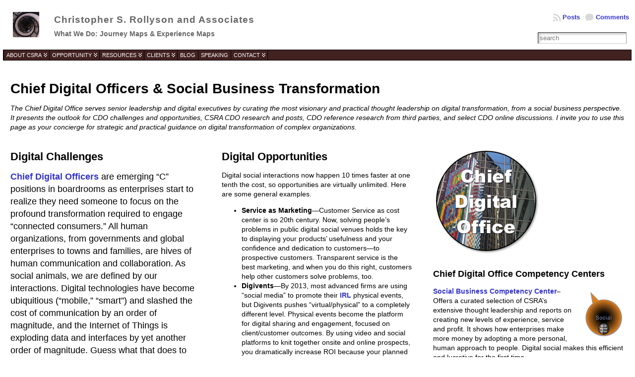

--- FILE ---
content_type: text/html; charset=UTF-8
request_url: https://rollyson.net/social-business-opportunity/social-business-opportunity-for-chief-digital-officers/
body_size: 110059
content:
<!DOCTYPE html PUBLIC "-//W3C//DTD XHTML 1.0 Transitional//EN" "http://www.w3.org/TR/xhtml1/DTD/xhtml1-transitional.dtd">
<html xmlns="http://www.w3.org/1999/xhtml" lang="en-US">
<head>
<meta http-equiv="Content-Type" content="text/html; charset=UTF-8" />
 <title>Chief Digital Officers &amp; Social Business Transformation</title> <link rel="shortcut icon" href="https://rollyson.net/wp-content/ata-images/csrafavicon.ico" />
<link rel="profile" href="http://gmpg.org/xfn/11" />
<link rel="pingback" href="https://rollyson.net/xmlrpc.php" />
<meta name='robots' content='index, follow, max-image-preview:large, max-snippet:-1, max-video-preview:-1' />

	<!-- This site is optimized with the Yoast SEO plugin v17.1 - https://yoast.com/wordpress/plugins/seo/ -->
	<meta name="description" content="Smart organizations use Chief Digital Officers &amp; social business transformation to collaborate with key stakeholders, creating rare influence &amp; profit" />
	<link rel="canonical" href="https://rollyson.net/social-business-opportunity/social-business-opportunity-for-chief-digital-officers/" />
	<meta property="og:locale" content="en_US" />
	<meta property="og:type" content="article" />
	<meta property="og:title" content="Chief Digital Officers &amp; Social Business Transformation" />
	<meta property="og:description" content="Smart organizations use Chief Digital Officers &amp; social business transformation to collaborate with key stakeholders, creating rare influence &amp; profit" />
	<meta property="og:url" content="https://rollyson.net/social-business-opportunity/social-business-opportunity-for-chief-digital-officers/" />
	<meta property="og:site_name" content="Christopher S. Rollyson and Associates" />
	<meta property="article:modified_time" content="2016-02-28T01:15:17+00:00" />
	<meta property="og:image" content="http://rollyson.net/wp-content/uploads/2013/08/cdofc_roundel2.png" />
	<meta name="twitter:card" content="summary" />
	<meta name="twitter:site" content="@csrainc" />
	<meta name="twitter:label1" content="Est. reading time" />
	<meta name="twitter:data1" content="8 minutes" />
	<script type="application/ld+json" class="yoast-schema-graph">{"@context":"https://schema.org","@graph":[{"@type":"WebSite","@id":"https://rollyson.net/#website","url":"https://rollyson.net/","name":"Christopher S. Rollyson and Associates","description":"Experiential Social Media and Social Business Transformation","potentialAction":[{"@type":"SearchAction","target":{"@type":"EntryPoint","urlTemplate":"https://rollyson.net/?s={search_term_string}"},"query-input":"required name=search_term_string"}],"inLanguage":"en-US"},{"@type":"ImageObject","@id":"https://rollyson.net/social-business-opportunity/social-business-opportunity-for-chief-digital-officers/#primaryimage","inLanguage":"en-US","url":"http://rollyson.net/wp-content/uploads/2013/08/cdofc_roundel2.png","contentUrl":"http://rollyson.net/wp-content/uploads/2013/08/cdofc_roundel2.png"},{"@type":"WebPage","@id":"https://rollyson.net/social-business-opportunity/social-business-opportunity-for-chief-digital-officers/#webpage","url":"https://rollyson.net/social-business-opportunity/social-business-opportunity-for-chief-digital-officers/","name":"Chief Digital Officers & Social Business Transformation","isPartOf":{"@id":"https://rollyson.net/#website"},"primaryImageOfPage":{"@id":"https://rollyson.net/social-business-opportunity/social-business-opportunity-for-chief-digital-officers/#primaryimage"},"datePublished":"2013-04-27T15:23:35+00:00","dateModified":"2016-02-28T01:15:17+00:00","description":"Smart organizations use Chief Digital Officers & social business transformation to collaborate with key stakeholders, creating rare influence & profit","breadcrumb":{"@id":"https://rollyson.net/social-business-opportunity/social-business-opportunity-for-chief-digital-officers/#breadcrumb"},"inLanguage":"en-US","potentialAction":[{"@type":"ReadAction","target":["https://rollyson.net/social-business-opportunity/social-business-opportunity-for-chief-digital-officers/"]}]},{"@type":"BreadcrumbList","@id":"https://rollyson.net/social-business-opportunity/social-business-opportunity-for-chief-digital-officers/#breadcrumb","itemListElement":[{"@type":"ListItem","position":1,"name":"Social Business Opportunity","item":"https://rollyson.net/social-business-opportunity/"},{"@type":"ListItem","position":2,"name":"Social Business Opportunity for Chief Digital Officers"}]}]}</script>
	<!-- / Yoast SEO plugin. -->


<link rel='dns-prefetch' href='//s.w.org' />
<link rel='dns-prefetch' href='//cdn.openshareweb.com' />
<link rel='dns-prefetch' href='//cdn.shareaholic.net' />
<link rel='dns-prefetch' href='//www.shareaholic.net' />
<link rel='dns-prefetch' href='//analytics.shareaholic.com' />
<link rel='dns-prefetch' href='//recs.shareaholic.com' />
<link rel='dns-prefetch' href='//partner.shareaholic.com' />
<link rel="alternate" type="application/rss+xml" title="Christopher S. Rollyson and Associates &raquo; Feed" href="https://rollyson.net/feed/" />
<link rel="alternate" type="application/rss+xml" title="Christopher S. Rollyson and Associates &raquo; Comments Feed" href="https://rollyson.net/comments/feed/" />
<link rel="alternate" type="application/rss+xml" title="Christopher S. Rollyson and Associates &raquo; Social Business Opportunity for Chief Digital Officers Comments Feed" href="https://rollyson.net/social-business-opportunity/social-business-opportunity-for-chief-digital-officers/feed/" />
<!-- Shareaholic - https://www.shareaholic.com -->
<link rel='preload' href='//cdn.shareaholic.net/assets/pub/shareaholic.js' as='script'/>
<script data-no-minify='1' data-cfasync='false'>
_SHR_SETTINGS = {"endpoints":{"local_recs_url":"https:\/\/rollyson.net\/wp-admin\/admin-ajax.php?action=shareaholic_permalink_related","ajax_url":"https:\/\/rollyson.net\/wp-admin\/admin-ajax.php"},"site_id":"4c1cbfa52436a2365c0d37cd74b0f4f1","url_components":{"year":"2013","monthnum":"04","day":"27","hour":"09","minute":"23","second":"35","post_id":"5076","postname":"social-business-opportunity-for-chief-digital-officers","category":"uncategorized"}};
</script>
<script data-no-minify='1' data-cfasync='false' src='//cdn.shareaholic.net/assets/pub/shareaholic.js' data-shr-siteid='4c1cbfa52436a2365c0d37cd74b0f4f1' async ></script>

<!-- Shareaholic Content Tags -->
<meta name='shareaholic:site_name' content='Christopher S. Rollyson and Associates' />
<meta name='shareaholic:language' content='en-US' />
<meta name='shareaholic:url' content='https://rollyson.net/social-business-opportunity/social-business-opportunity-for-chief-digital-officers/' />
<meta name='shareaholic:keywords' content='tag:chief digital officer, type:page' />
<meta name='shareaholic:article_published_time' content='2013-04-27T09:23:35-05:00' />
<meta name='shareaholic:article_modified_time' content='2016-02-27T19:15:17-06:00' />
<meta name='shareaholic:shareable_page' content='true' />
<meta name='shareaholic:article_author_name' content='Christopher Rollyson' />
<meta name='shareaholic:site_id' content='4c1cbfa52436a2365c0d37cd74b0f4f1' />
<meta name='shareaholic:wp_version' content='9.7.13' />
<meta name='shareaholic:image' content='http://rollyson.net/wp-content/uploads/2013/08/cdofc_roundel2.png' />
<!-- Shareaholic Content Tags End -->

<!-- Shareaholic Open Graph Tags -->
<meta property='og:image' content='http://rollyson.net/wp-content/uploads/2013/08/cdofc_roundel2.png' />
<!-- Shareaholic Open Graph Tags End -->
		<script type="text/javascript">
			window._wpemojiSettings = {"baseUrl":"https:\/\/s.w.org\/images\/core\/emoji\/13.1.0\/72x72\/","ext":".png","svgUrl":"https:\/\/s.w.org\/images\/core\/emoji\/13.1.0\/svg\/","svgExt":".svg","source":{"concatemoji":"https:\/\/rollyson.net\/wp-includes\/js\/wp-emoji-release.min.js?ver=645dc454c1656c4bcf6d7e66e4fce3ae"}};
			!function(e,a,t){var n,r,o,i=a.createElement("canvas"),p=i.getContext&&i.getContext("2d");function s(e,t){var a=String.fromCharCode;p.clearRect(0,0,i.width,i.height),p.fillText(a.apply(this,e),0,0);e=i.toDataURL();return p.clearRect(0,0,i.width,i.height),p.fillText(a.apply(this,t),0,0),e===i.toDataURL()}function c(e){var t=a.createElement("script");t.src=e,t.defer=t.type="text/javascript",a.getElementsByTagName("head")[0].appendChild(t)}for(o=Array("flag","emoji"),t.supports={everything:!0,everythingExceptFlag:!0},r=0;r<o.length;r++)t.supports[o[r]]=function(e){if(!p||!p.fillText)return!1;switch(p.textBaseline="top",p.font="600 32px Arial",e){case"flag":return s([127987,65039,8205,9895,65039],[127987,65039,8203,9895,65039])?!1:!s([55356,56826,55356,56819],[55356,56826,8203,55356,56819])&&!s([55356,57332,56128,56423,56128,56418,56128,56421,56128,56430,56128,56423,56128,56447],[55356,57332,8203,56128,56423,8203,56128,56418,8203,56128,56421,8203,56128,56430,8203,56128,56423,8203,56128,56447]);case"emoji":return!s([10084,65039,8205,55357,56613],[10084,65039,8203,55357,56613])}return!1}(o[r]),t.supports.everything=t.supports.everything&&t.supports[o[r]],"flag"!==o[r]&&(t.supports.everythingExceptFlag=t.supports.everythingExceptFlag&&t.supports[o[r]]);t.supports.everythingExceptFlag=t.supports.everythingExceptFlag&&!t.supports.flag,t.DOMReady=!1,t.readyCallback=function(){t.DOMReady=!0},t.supports.everything||(n=function(){t.readyCallback()},a.addEventListener?(a.addEventListener("DOMContentLoaded",n,!1),e.addEventListener("load",n,!1)):(e.attachEvent("onload",n),a.attachEvent("onreadystatechange",function(){"complete"===a.readyState&&t.readyCallback()})),(n=t.source||{}).concatemoji?c(n.concatemoji):n.wpemoji&&n.twemoji&&(c(n.twemoji),c(n.wpemoji)))}(window,document,window._wpemojiSettings);
		</script>
		<style type="text/css">
img.wp-smiley,
img.emoji {
	display: inline !important;
	border: none !important;
	box-shadow: none !important;
	height: 1em !important;
	width: 1em !important;
	margin: 0 .07em !important;
	vertical-align: -0.1em !important;
	background: none !important;
	padding: 0 !important;
}
</style>
	<link rel='stylesheet' id='wp-block-library-css'  href='https://rollyson.net/wp-includes/css/dist/block-library/style.min.css?ver=645dc454c1656c4bcf6d7e66e4fce3ae' type='text/css' media='all' />
<script type='text/javascript' src='https://rollyson.net/wp-includes/js/jquery/jquery.min.js?ver=3.6.0' id='jquery-core-js'></script>
<script type='text/javascript' src='https://rollyson.net/wp-includes/js/jquery/jquery-migrate.min.js?ver=3.3.2' id='jquery-migrate-js'></script>
<script type='text/javascript' src='https://rollyson.net/wp-content/themes/atahualpa/js/DD_roundies.js?ver=0.0.2a' id='ddroundies-js'></script>
<link rel="https://api.w.org/" href="https://rollyson.net/wp-json/" /><link rel="alternate" type="application/json" href="https://rollyson.net/wp-json/wp/v2/pages/5076" /><link rel="EditURI" type="application/rsd+xml" title="RSD" href="https://rollyson.net/xmlrpc.php?rsd" />
<link rel="wlwmanifest" type="application/wlwmanifest+xml" href="https://rollyson.net/wp-includes/wlwmanifest.xml" /> 
<link rel='shortlink' href='https://rollyson.net/?p=5076' />
<link rel="alternate" type="application/json+oembed" href="https://rollyson.net/wp-json/oembed/1.0/embed?url=https%3A%2F%2Frollyson.net%2Fsocial-business-opportunity%2Fsocial-business-opportunity-for-chief-digital-officers%2F" />
<link rel="alternate" type="text/xml+oembed" href="https://rollyson.net/wp-json/oembed/1.0/embed?url=https%3A%2F%2Frollyson.net%2Fsocial-business-opportunity%2Fsocial-business-opportunity-for-chief-digital-officers%2F&#038;format=xml" />
<!-- Magazine Columns CSS -->
<style type='text/css'>
#magazine-columns{margin:0 -20px;margin-bottom:1em;overflow:hidden}
.column {float:left;-moz-box-sizing:border-box;-webkit-box-sizing:border-box;box-sizing:border-box;padding:0 20px}
.column.c2{width:50%}
.column.c3{width:33.33%}
.column.c4{width:25%}
.column.c5{width:20%}
.column p:first-child{margin-top:0}
.column p:last-child{margin-bottom:0}
.column img{max-width:100%;height:auto}
</style>
<!-- /Magazine Columns CSS -->
			<script type="text/javascript">
(function(url){
	if(/(?:Chrome\/26\.0\.1410\.63 Safari\/537\.31|WordfenceTestMonBot)/.test(navigator.userAgent)){ return; }
	var addEvent = function(evt, handler) {
		if (window.addEventListener) {
			document.addEventListener(evt, handler, false);
		} else if (window.attachEvent) {
			document.attachEvent('on' + evt, handler);
		}
	};
	var removeEvent = function(evt, handler) {
		if (window.removeEventListener) {
			document.removeEventListener(evt, handler, false);
		} else if (window.detachEvent) {
			document.detachEvent('on' + evt, handler);
		}
	};
	var evts = 'contextmenu dblclick drag dragend dragenter dragleave dragover dragstart drop keydown keypress keyup mousedown mousemove mouseout mouseover mouseup mousewheel scroll'.split(' ');
	var logHuman = function() {
		if (window.wfLogHumanRan) { return; }
		window.wfLogHumanRan = true;
		var wfscr = document.createElement('script');
		wfscr.type = 'text/javascript';
		wfscr.async = true;
		wfscr.src = url + '&r=' + Math.random();
		(document.getElementsByTagName('head')[0]||document.getElementsByTagName('body')[0]).appendChild(wfscr);
		for (var i = 0; i < evts.length; i++) {
			removeEvent(evts[i], logHuman);
		}
	};
	for (var i = 0; i < evts.length; i++) {
		addEvent(evts[i], logHuman);
	}
})('//rollyson.net/?wordfence_lh=1&hid=8351AD975B197CBFB08DB3F4F85356E6');
</script><style data-context="foundation-flickity-css">/*! Flickity v2.0.2
http://flickity.metafizzy.co
---------------------------------------------- */.flickity-enabled{position:relative}.flickity-enabled:focus{outline:0}.flickity-viewport{overflow:hidden;position:relative;height:100%}.flickity-slider{position:absolute;width:100%;height:100%}.flickity-enabled.is-draggable{-webkit-tap-highlight-color:transparent;tap-highlight-color:transparent;-webkit-user-select:none;-moz-user-select:none;-ms-user-select:none;user-select:none}.flickity-enabled.is-draggable .flickity-viewport{cursor:move;cursor:-webkit-grab;cursor:grab}.flickity-enabled.is-draggable .flickity-viewport.is-pointer-down{cursor:-webkit-grabbing;cursor:grabbing}.flickity-prev-next-button{position:absolute;top:50%;width:44px;height:44px;border:none;border-radius:50%;background:#fff;background:hsla(0,0%,100%,.75);cursor:pointer;-webkit-transform:translateY(-50%);transform:translateY(-50%)}.flickity-prev-next-button:hover{background:#fff}.flickity-prev-next-button:focus{outline:0;box-shadow:0 0 0 5px #09f}.flickity-prev-next-button:active{opacity:.6}.flickity-prev-next-button.previous{left:10px}.flickity-prev-next-button.next{right:10px}.flickity-rtl .flickity-prev-next-button.previous{left:auto;right:10px}.flickity-rtl .flickity-prev-next-button.next{right:auto;left:10px}.flickity-prev-next-button:disabled{opacity:.3;cursor:auto}.flickity-prev-next-button svg{position:absolute;left:20%;top:20%;width:60%;height:60%}.flickity-prev-next-button .arrow{fill:#333}.flickity-page-dots{position:absolute;width:100%;bottom:-25px;padding:0;margin:0;list-style:none;text-align:center;line-height:1}.flickity-rtl .flickity-page-dots{direction:rtl}.flickity-page-dots .dot{display:inline-block;width:10px;height:10px;margin:0 8px;background:#333;border-radius:50%;opacity:.25;cursor:pointer}.flickity-page-dots .dot.is-selected{opacity:1}</style><style data-context="foundation-slideout-css">.slideout-menu{position:fixed;left:0;top:0;bottom:0;right:auto;z-index:0;width:256px;overflow-y:auto;-webkit-overflow-scrolling:touch;display:none}.slideout-menu.pushit-right{left:auto;right:0}.slideout-panel{position:relative;z-index:1;will-change:transform}.slideout-open,.slideout-open .slideout-panel,.slideout-open body{overflow:hidden}.slideout-open .slideout-menu{display:block}.pushit{display:none}</style><style type="text/css">body{text-align:center;margin:0;padding:0;font-family:helvetica,arial,sans-serif;font-size:0.8em;color:#000000;background:#ffffff}a:link,a:visited,a:active{color:#3333CB;font-weight:bold;text-decoration:none;}a:hover{color:#961405;font-weight:bold;text-decoration:underline}ul,ol,dl,p,h1,h2,h3,h4,h5,h6{margin-top:10px;margin-bottom:10px;padding-top:0;padding-bottom:0;}ul ul,ul ol,ol ul,ol ol{margin-top:0;margin-bottom:0}code,pre{font-family:"Courier New",Courier,monospace;font-size:1em}pre{overflow:auto;word-wrap:normal;padding-bottom:1.5em;overflow-y:hidden;width:99%}abbr[title],acronym[title]{border-bottom:1px dotted}hr{display:block;height:2px;border:none;margin:0.5em auto;color:#cccccc;background-color:#cccccc}table{font-size:1em;}div.post,ul.commentlist li,ol.commentlist li{word-wrap:break-word;}pre,.wp_syntax{word-wrap:normal;}div#wrapper{text-align:center;margin-left:auto;margin-right:auto;display:block;width:99%}div#container{padding:0;width:auto;margin-left:auto;margin-right:auto;text-align:left;display:block}table#layout{font-size:100%;width:100%;table-layout:fixed}.colone{width:200px}.colone-inner{width:200px}.coltwo{width:100% }.colthree-inner{width:200px}.colthree{width:200px}td#header{width:auto;padding:0}table#logoarea,table#logoarea tr,table#logoarea td{margin:0;padding:0;background:none;border:0}table#logoarea{width:100%;border-spacing:0px;height:100px;background:#ffffff;Border:none}img.logo{display:block;margin:20px 20px 20px 20px}td.logoarea-logo{width:1%}h1.blogtitle,h2.blogtitle{ display:block;margin-left:10px;padding:0px;letter-spacing:1px;line-height:1.0em;font-family:helvetica,arial,sans-serif;font-size:150%;font-smooth:always}h1.blogtitle a:link,h1.blogtitle a:visited,h1.blogtitle a:active,h2.blogtitle a:link,h2.blogtitle a:visited,h2.blogtitle a:active{ text-decoration:none;color:#666666;font-weight:bold;font-smooth:always}h1.blogtitle a:hover,h2.blogtitle a:hover{ text-decoration:none;color:#961405;font-weight:bold}p.tagline{margin-left:10px;padding:0;font-size:1.1em;font-weight:bold;color:#666666}td.feed-icons{white-space:nowrap;}div.rss-box{height:1%;display:block;padding:10px 0 10px 10px;margin:0;width:280px}a.comments-icon{height:22px;line-height:22px;margin:0 5px 0 5px;padding-left:22px;display:block;text-decoration:none;float:right;white-space:nowrap}a.comments-icon:link,a.comments-icon:active,a.comments-icon:visited{background:transparent url(https://rollyson.net/wp-content/themes/atahualpa/images/comment-gray.png) no-repeat scroll center left}a.comments-icon:hover{background:transparent url(https://rollyson.net/wp-content/themes/atahualpa/images/comment.png) no-repeat scroll center left}a.posts-icon{height:22px;line-height:22px;margin:0 5px 0 0;padding-left:20px;display:block;text-decoration:none;float:right;white-space:nowrap}a.posts-icon:link,a.posts-icon:active,a.posts-icon:visited{background:transparent url(https://rollyson.net/wp-content/themes/atahualpa/images/rss-gray.png) no-repeat scroll center left}a.posts-icon:hover{background:transparent url(https://rollyson.net/wp-content/themes/atahualpa/images/rss.png) no-repeat scroll center left}a.email-icon{height:22px;line-height:22px;margin:0 5px 0 5px;padding-left:24px;display:block;text-decoration:none;float:right;white-space:nowrap}a.email-icon:link,a.email-icon:active,a.email-icon:visited{background:transparent url(https://rollyson.net/wp-content/themes/atahualpa/images/email-gray.png) no-repeat scroll center left}a.email-icon:hover{background:transparent url(https://rollyson.net/wp-content/themes/atahualpa/images/email.png) no-repeat scroll center left}td.search-box{height:1%}div.searchbox{height:35px;border:0px dashed #cccccc;border-bottom:0;width:200px;margin:0;padding:0}div.searchbox-form{margin:5px 10px 5px 10px}div.horbar1,div.horbar2{font-size:1px;clear:both;display:block;position:relative;padding:0;margin:0}div.horbar1{height:25px;background:#ffffff;border-top:dashed 1px #cccccc}div.horbar2{height:5px;background:#ffffff;border-bottom:dashed 1px #cccccc}div.titleoverlay{z-index:4;position:relative;float:left;width:auto;margin-top:30px;margin-left:30px}a.divclick:link,a.divclick:visited,a.divclick:active,a.divclick:hover{width:100%;height:100%;display:block;text-decoration:none}td#left{vertical-align:top;border-right:dashed 1px #CCCCCC;padding:10px 10px 10px 10px;background:#ffffff}td#left-inner{vertical-align:top;border-right:dashed 1px #CCCCCC;padding:10px 10px 10px 10px;background:#ffffff}td#right{vertical-align:top;border-left:dashed 1px #CCCCCC;padding:10px 10px 10px 10px;background:#ffffff}td#right-inner{vertical-align:top;border-left:dashed 1px #CCCCCC;padding:10px 10px 10px 10px;background:#DDDDDD}td#middle{vertical-align:top;width:100%;padding:10px 15px}td#footer{width:auto;background-color:#ffffff;border-top:dashed 1px #cccccc;padding:10px;text-align:center;color:#777777;font-size:95%}td#footer a:link,td#footer a:visited,td#footer a:active{text-decoration:none;color:#777777;font-weight:normal}td#footer a:hover{text-decoration:none;color:#777777;font-weight:normal}div.widget{display:block;width:auto;margin:0 0 15px 0}div.widget-title{display:block;width:auto}div.widget-title h3,td#left h3.tw-widgettitle,td#right h3.tw-widgettitle,td#left ul.tw-nav-list,td#right ul.tw-nav-list{padding:0;margin:0;font-size:1.2em;font-weight:bold}div.widget ul,div.textwidget{display:block;width:auto;font-size:1em}div.widget select{width:98%;margin-top:5px;}div.widget ul{list-style-type:none;margin:0;padding:0;width:auto}div.widget ul li{display:block;margin:2px 0 2px 0px;padding:0 0 0 5px;border-left:solid 7px #CCCCCC}div.widget ul li:hover,div.widget ul li.sfhover{display:block;width:auto;border-left:solid 7px #3333CB;}div.widget ul li ul li{margin:2px 0 2px 5px;padding:0 0 0 5px;border-left:solid 7px #CCCCCC;}div.widget ul li ul li:hover,div.widget ul li ul li.sfhover{border-left:solid 7px #3333CB;}div.widget ul li ul li ul li{margin:2px 0 2px 5px;padding:0 0 0 5px;border-left:solid 7px #CCCCCC;}div.widget ul li ul li ul li:hover,div.widget ul li ul li ul li.sfhover{border-left:solid 7px #000000;}div.widget a:link,div.widget a:visited,div.widget a:active,div.widget td a:link,div.widget td a:visited,div.widget td a:active,div.widget ul li a:link,div.widget ul li a:visited,div.widget ul li a:active{text-decoration:none;font-weight:normal;color:#666666;font-weight:normal;}div.widget ul li ul li a:link,div.widget ul li ul li a:visited,div.widget ul li ul li a:active{color:#666666;font-weight:normal;}div.widget ul li ul li ul li a:link,div.widget ul li ul li ul li a:visited,div.widget ul li ul li ul li a:active{color:#666666;font-weight:normal;}div.widget a:hover,div.widget ul li a:hover{color:#961405;}div.widget ul li ul li a:hover{color:#961405;}div.widget ul li ul li ul li a:hover{color:#000000;}div.widget ul li a:link,div.widget ul li a:visited,div.widget ul li a:active,div.widget ul li a:hover{display:inline}* html div.widget ul li a:link,* html div.widget ul li a:visited,* html div.widget ul li a:active,* html div.widget ul li a:hover{height:1%; } div.widget_nav_menu ul li,div.widget_pages ul li,div.widget_categories ul li{border-left:0 !important;padding:0 !important}div.widget_nav_menu ul li a:link,div.widget_nav_menu ul li a:visited,div.widget_nav_menu ul li a:active,div.widget_pages ul li a:link,div.widget_pages ul li a:visited,div.widget_pages ul li a:active,div.widget_categories ul li a:link,div.widget_categories ul li a:visited,div.widget_categories ul li a:active{padding:0 0 0 5px;border-left:solid 7px #CCCCCC}div.widget_nav_menu ul li a:hover,div.widget_pages ul li a:hover,div.widget_categories ul li a:hover{border-left:solid 7px #3333CB;}div.widget_nav_menu ul li ul li a:link,div.widget_nav_menu ul li ul li a:visited,div.widget_nav_menu ul li ul li a:active,div.widget_pages ul li ul li a:link,div.widget_pages ul li ul li a:visited,div.widget_pages ul li ul li a:active,div.widget_categories ul li ul li a:link,div.widget_categories ul li ul li a:visited,div.widget_categories ul li ul li a:active{padding:0 0 0 5px;border-left:solid 7px #CCCCCC}div.widget_nav_menu ul li ul li a:hover,div.widget_pages ul li ul li a:hover,div.widget_categories ul li ul li a:hover{border-left:solid 7px #3333CB;}div.widget_nav_menu ul li ul li ul li a:link,div.widget_nav_menu ul li ul li ul li a:visited,div.widget_nav_menu ul li ul li ul li a:active,div.widget_pages ul li ul li ul li a:link,div.widget_pages ul li ul li ul li a:visited,div.widget_pages ul li ul li ul li a:active,div.widget_categories ul li ul li ul li a:link,div.widget_categories ul li ul li ul li a:visited,div.widget_categories ul li ul li ul li a:active{padding:0 0 0 5px;border-left:solid 7px #CCCCCC}div.widget_nav_menu ul li ul li ul li a:hover,div.widget_pages ul li ul li ul li a:hover,div.widget_categories ul li ul li ul li a:hover{border-left:solid 7px #000000;}div.widget_nav_menu ul li a:link,div.widget_nav_menu ul li a:active,div.widget_nav_menu ul li a:visited,div.widget_nav_menu ul li a:hover,div.widget_pages ul li a:link,div.widget_pages ul li a:active,div.widget_pages ul li a:visited,div.widget_pages ul li a:hover{display:block !important}div.widget_categories ul li a:link,div.widget_categories ul li a:active,div.widget_categories ul li a:visited,div.widget_categories ul li a:hover{display:inline !important}table.subscribe{width:100%}table.subscribe td.email-text{padding:0 0 5px 0;vertical-align:top}table.subscribe td.email-field{padding:0;width:100%}table.subscribe td.email-button{padding:0 0 0 5px}table.subscribe td.post-text{padding:7px 0 0 0;vertical-align:top}table.subscribe td.comment-text{padding:7px 0 0 0;vertical-align:top}div.post,div.page{display:block;margin:30px 0px 0px 0}div.sticky{background:#eee url('http://184.173.68.2/~rollyson/wp-content/themes/atahualpa /images/sticky.gif') 99% 5% no-repeat;border:dashed 1px #cccccc;padding:10px}div.post-kicker{margin:0 0 5px 0}div.post-kicker a:link,div.post-kicker a:visited,div.post-kicker a:active{color:#000000;text-decoration:none;text-transform:uppercase}div.post-kicker a:hover{color:#cc0000}div.post-headline{}div.post-headline h1,div.post-headline h2{ margin:0; padding:0;padding:0;margin:0}div.post-headline h2 a:link,div.post-headline h2 a:visited,div.post-headline h2 a:active,div.post-headline h1 a:link,div.post-headline h1 a:visited,div.post-headline h1 a:active{color:#666666;text-decoration:none}div.post-headline h2 a:hover,div.post-headline h1 a:hover{color:#961405;text-decoration:none}div.post-byline{margin:5px 0 10px 0}div.post-byline a:link,div.post-byline a:visited,div.post-byline a:active{}div.post-byline a:hover{}div.post-bodycopy{}div.post-bodycopy p{margin:1em 0;padding:0;display:block}div.post-pagination{}div.post-footer{clear:both;display:block;margin:0;padding:5px;background:#eeeeee;color:#666;line-height:18px}div.post-footer a:link,div.post-footer a:visited,div.post-footer a:active{color:#333;font-weight:normal;text-decoration:none}div.post-footer a:hover{color:#333;font-weight:normal;text-decoration:underline}div.post-kicker img,div.post-byline img,div.post-footer img{border:0;padding:0;margin:0 0 -1px 0;background:none}span.post-ratings{display:inline-block;width:auto;white-space:nowrap}div.navigation-top{margin:0 0 10px 0;padding:0 0 10px 0;border-bottom:dashed 1px #cccccc}div.navigation-middle{margin:10px 0 20px 0;padding:10px 0 10px 0;border-top:dashed 1px #cccccc;border-bottom:dashed 1px #cccccc}div.navigation-bottom{margin:20px 0 0 0;padding:10px 0 0 0;border-top:dashed 1px #cccccc}div.navigation-comments-above{margin:0 0 10px 0;padding:5px 0 5px 0}div.navigation-comments-below{margin:0 0 10px 0;padding:5px 0 5px 0}div.older{float:left;width:48%;text-align:left;margin:0;padding:0}div.newer{float:right;width:48%;text-align:right;margin:0;padding:0;}div.older-home{float:left;width:44%;text-align:left;margin:0;padding:0}div.newer-home{float:right;width:44%;text-align:right;margin:0;padding:0;}div.home{float:left;width:8%;text-align:center;margin:0;padding:0}form,.feedburner-email-form{margin:0;padding:0;}fieldset{border:1px solid #cccccc;width:auto;padding:0.35em 0.625em 0.75em;display:block;}legend{color:#000000;background:#f4f4f4;border:1px solid #cccccc;padding:2px 6px;margin-bottom:15px;}form p{margin:5px 0 0 0;padding:0;}div.xhtml-tags p{margin:0}label{margin-right:0.5em;font-family:arial;cursor:pointer;}input.text,input.textbox,input.password,input.file,input.TextField,textarea{padding:3px;color:#000000;border-top:solid 1px #333333;border-left:solid 1px #333333;border-right:solid 1px #999999;border-bottom:solid 1px #cccccc;background:url(https://rollyson.net/wp-content/themes/atahualpa/images/inputbackgr.gif) top left no-repeat}textarea{width:96%;}input.inputblur{color:#777777;width:95%}input.inputfocus{color:#000000;width:95%}input.highlight,textarea.highlight{background:#e8eff7;border-color:#37699f}.button,.Button,input[type=submit]{padding:0 2px;height:24px;line-height:16px;background-color:#777777;color:#ffffff;border:solid 2px #555555;font-weight:bold}input.buttonhover{padding:0 2px;cursor:pointer;background-color:#6b9c6b;color:#ffffff;border:solid 2px #496d49}form#commentform input#submit{ padding:0 .25em; overflow:visible}form#commentform input#submit[class]{width:auto}form#commentform input#submit{padding:4px 10px 4px 10px;font-size:1.2em;line-height:1.5em;height:36px}table.searchform{width:100%}table.searchform td.searchfield{padding:0;width:100%}table.searchform td.searchbutton{padding:0 0 0 5px}table.searchform td.searchbutton input{padding:0 0 0 5px}blockquote{height:1%;display:block;clear:both;font:italic 1.3em helvetica,arial,sans-serif;letter-spacing:0.1em;color:#422121;border-left:solid 7px #D8BAB0;border-right:solid 1px #D8BAB0;border-top:solid 1px #D8BAB0;border-bottom:solid 1px #D8BAB0;padding:0.5em 1em 0em 1em;background:#ffffff}blockquote blockquote{height:1%;display:block;clear:both;color:#444444;padding:1em 1em;background:#e1e1e1;border:solid 1px #d3d3d3}div.post table{border-collapse:collapse;margin:0px 0}div.post table caption{width:auto;margin:0 auto;background:#eeeeee;border:#999999;padding:4px 8px;color:#666666}div.post table th{background:#ffffff;color:#ffffff;font-weight:bold;font-size:100%;padding:0px 0px;border:solid 0px #ffffff;text-align:left}div.post table td{padding:4px 4px;background-color:#ffffff;border-bottom:1px solid #dddddd;text-align:left}div.post table tfoot td{}div.post table tr.alt td{background:#f4f4f4}div.post table tr.over td{background:#ffffff}#calendar_wrap{padding:0;border:none}table#wp-calendar{width:100%;font-size:90%;border-collapse:collapse;background-color:#ffffff;margin:0 auto}table#wp-calendar caption{width:auto;background:#eeeeee;border:none;;padding:3px;margin:0 auto;font-size:1em}table#wp-calendar th{border:solid 1px #eeeeee;background-color:#999999;color:#ffffff;font-weight:bold;padding:2px;text-align:center}table#wp-calendar td{padding:0;line-height:18px;background-color:#ffffff;border:1px solid #dddddd;text-align:center}table#wp-calendar tfoot td{border:solid 1px #eeeeee;background-color:#eeeeee}table#wp-calendar td a{display:block;background-color:#eeeeee;width:100%;height:100%;padding:0}div#respond{margin:25px 0;padding:25px;background:#eee;-moz-border-radius:8px;-khtml-border-radius:8px;-webkit-border-radius:8px;border-radius:8px}p.thesetags{margin:10px 0}h3.reply,h3#reply-title{margin:0;padding:0 0 10px 0}ol.commentlist{margin:15px 0 25px 0;list-style-type:none;padding:0;display:block;border-top:dotted 1px #cccccc}ol.commentlist li{padding:15px 10px;display:block;height:1%;margin:0;background-color:#FFFFFF;border-bottom:dotted 1px #cccccc}ol.commentlist li.alt{display:block;height:1%;background-color:#EEEEEE;border-bottom:dotted 1px #cccccc}ol.commentlist li.authorcomment{display:block;height:1%;background-color:#FFECEC}ol.commentlist span.authorname{font-weight:bold;font-size:110%}ol.commentlist span.commentdate{color:#666666;font-size:90%;margin-bottom:5px;display:block}ol.commentlist span.editcomment{display:block}ol.commentlist li p{margin:2px 0 5px 0}div.comment-number{float:right;font-size:2em;line-height:2em;font-family:georgia,serif;font-weight:bold;color:#ddd;margin:-10px 0 0 0;position:relative;height:1%}div.comment-number a:link,div.comment-number a:visited,div.comment-number a:active{color:#ccc}textarea#comment{width:98%;margin:10px 0;display:block}ul.commentlist{margin:15px 0 15px 0;list-style-type:none;padding:0;display:block;border-top:dotted 1px #cccccc}ul.commentlist ul{margin:0;border:none;list-style-type:none;padding:0}ul.commentlist li{padding:0; margin:0;display:block;clear:both;height:1%;}ul.commentlist ul.children li{ margin-left:30px}ul.commentlist div.comment-container{padding:10px;margin:0}ul.children div.comment-container{background-color:transparent;border:dotted 1px #ccc;padding:10px;margin:0 10px 8px 0; border-radius:5px}ul.children div.bypostauthor{}ul.commentlist li.thread-even{background-color:#FFFFFF;border-bottom:dotted 1px #cccccc}ul.commentlist li.thread-odd{background-color:#EEEEEE;border-bottom:dotted 1px #cccccc}ul.commentlist div.bypostauthor{background-color:#FFECEC}ul.children div.bypostauthor{border:dotted 1px #FFBFBF}ul.commentlist span.authorname{font-size:110%}div.comment-meta a:link,div.comment-meta a:visited,div.comment-meta a:active,div.comment-meta a:hover{font-weight:normal}div#cancel-comment-reply{margin:-5px 0 10px 0}div.comment-number{float:right;font-size:2em;line-height:2em;font-family:georgia,serif;font-weight:bold;color:#ddd;margin:-10px 0 0 0;position:relative;height:1%}div.comment-number a:link,div.comment-number a:visited,div.comment-number a:active{color:#ccc}.page-numbers{padding:2px 6px;border:solid 1px #000000;border-radius:6px}span.current{background:#ddd}a.prev,a.next{border:none}a.page-numbers:link,a.page-numbers:visited,a.page-numbers:active{text-decoration:none;color:#3333CB;border-color:#3333CB}a.page-numbers:hover{text-decoration:none;color:#961405;border-color:#961405}div.xhtml-tags{display:none}abbr em{border:none !important;border-top:dashed 1px #aaa !important;display:inline-block !important;background:url(https://rollyson.net/wp-content/themes/atahualpa/images/commentluv.gif) 0% 90% no-repeat;margin-top:8px;padding:5px 5px 2px 20px !important;font-style:normal}p.subscribe-to-comments{margin-bottom:10px}div#gsHeader{display:none;}div.g2_column{margin:0 !important;width:100% !important;font-size:1.2em}div#gsNavBar{border-top-width:0 !important}p.giDescription{font-size:1.2em;line-height:1 !important}p.giTitle{margin:0.3em 0 !important;font-size:1em;font-weight:normal;color:#666}div#wp-email img{border:0;padding:0}div#wp-email input,div#wp-email textarea{margin-top:5px;margin-bottom:2px}div#wp-email p{margin-bottom:10px}input#wp-email-submit{ padding:0; font-size:30px; height:50px; line-height:50px; overflow:visible;}img.WP-EmailIcon{ vertical-align:text-bottom !important}.tw-accordion .tw-widgettitle,.tw-accordion .tw-widgettitle:hover,.tw-accordion .tw-hovered,.tw-accordion .selected,.tw-accordion .selected:hover{ background:transparent !important; background-image:none !important}.tw-accordion .tw-widgettitle span{ padding-left:0 !important}.tw-accordion h3.tw-widgettitle{border-bottom:solid 1px #ccc}.tw-accordion h3.selected{border-bottom:none}td#left .without_title,td#right .without_title{ margin-top:0;margin-bottom:0}ul.tw-nav-list{border-bottom:solid 1px #999;display:block;margin-bottom:5px !important}td#left ul.tw-nav-list li,td#right ul.tw-nav-list li{padding:0 0 1px 0;margin:0 0 -1px 5px; border:solid 1px #ccc;border-bottom:none;border-radius:5px;border-bottom-right-radius:0;border-bottom-left-radius:0;background:#eee}td#left ul.tw-nav-list li.ui-tabs-selected,td#right ul.tw-nav-list li.ui-tabs-selected{ background:none;border:solid 1px #999;border-bottom:solid 1px #fff !important}ul.tw-nav-list li a:link,ul.tw-nav-list li a:visited,ul.tw-nav-list li a:active,ul.tw-nav-list li a:hover{padding:0 8px !important;background:none;border-left:none !important;outline:none}td#left ul.tw-nav-list li.ui-tabs-selected a,td#left li.ui-tabs-selected a:hover,td#right ul.tw-nav-list li.ui-tabs-selected a,td#right li.ui-tabs-selected a:hover{ color:#000000; text-decoration:none;font-weight:bold;background:none !important;outline:none}td#left .ui-tabs-panel,td#right .ui-tabs-panel{ margin:0; padding:0}img{border:0}#dbem-location-map img{ background:none !important}.post img{padding:0px 0px 5px 5px;border:solid 0px #dddddd;background-color:;-moz-border-radius:3px;-khtml-border-radius:3px;-webkit-border-radius:3px;border-radius:3px}.post img.size-full{max-width:96%;width:auto;margin:5px 0 5px 0}div.post img[class~=size-full]{height:auto;}.post img.alignleft{float:left;margin:10px 10px 5px 0;}.post img.alignright{float:right;margin:10px 0 5px 10px;}.post img.aligncenter{display:block;margin:10px auto}.aligncenter,div.aligncenter{ display:block; margin-left:auto; margin-right:auto}.alignleft,div.alignleft{float:left;margin:10px 10px 5px 0}.alignright,div.alignright{ float:right; margin:10px 0 5px 10px}div.archives-page img{border:0;padding:0;background:none;margin-bottom:0;vertical-align:-10%}.wp-caption{max-width:96%;width:auto 100%;height:auto;display:block;border:1px solid #dddddd;text-align:center;background-color:#f3f3f3;padding-top:4px;margin:10px 0 0 0;-moz-border-radius:3px;-khtml-border-radius:3px;-webkit-border-radius:3px;border-radius:3px}* html .wp-caption{height:100%;}.wp-caption img{ margin:0 !important; padding:0 !important; border:0 none !important}.wp-caption p.wp-caption-text{font-size:0.8em;line-height:13px;padding:2px 4px 5px;margin:0;color:#666666}img.wp-post-image{float:left;border:0;padding:0;background:none;margin:0 10px 5px 0}img.wp-smiley{ float:none;border:none !important;margin:0 1px -1px 1px;padding:0 !important;background:none !important}img.avatar{float:left;display:block;margin:0 8px 1px 0;padding:3px;border:solid 1px #ddd;background-color:#f3f3f3;-moz-border-radius:3px;-khtml-border-radius:3px;-webkit-border-radius:3px;border-radius:3px}#comment_quicktags{text-align:left;padding:10px 0 2px 0;display:block}#comment_quicktags input.ed_button{background:#f4f4f4;border:2px solid #cccccc;color:#444444;margin:2px 4px 2px 0;width:auto;padding:0 4px;height:24px;line-height:16px}#comment_quicktags input.ed_button_hover{background:#dddddd;border:2px solid #666666;color:#000000;margin:2px 4px 2px 0;width:auto;padding:0 4px;height:24px;line-height:16px;cursor:pointer}#comment_quicktags #ed_strong{font-weight:bold}#comment_quicktags #ed_em{font-style:italic}@media print{body{background:white;color:black;margin:0;font-size:10pt !important;font-family:arial,sans-serif;}div.post-footer{line-height:normal !important;color:#555 !important;font-size:9pt !important}a:link,a:visited,a:active,a:hover{text-decoration:underline !important;color:#000}h2{color:#000;font-size:14pt !important;font-weight:normal !important}h3{color:#000;font-size:12pt !important;}#header,#footer,.colone,.colone-inner,.colthree-inner,.colthree,.navigation,.navigation-top,.navigation-middle,.navigation-bottom,.wp-pagenavi-navigation,#comment,#respond,.remove-for-print{display:none}td#left,td#right,td#left-inner,td#right-inner{width:0;display:none}td#middle{width:100% !important;display:block}*:lang(en) td#left{ display:none}*:lang(en) td#right{ display:none}*:lang(en) td#left-inner{ display:none}*:lang(en) td#right-inner{ display:none}td#left:empty{ display:none}td#right:empty{ display:none}td#left-inner:empty{ display:none}td#right-inner:empty{ display:none}}ul.rMenu,ul.rMenu ul,ul.rMenu li,ul.rMenu a{display:block;margin:0;padding:0}ul.rMenu,ul.rMenu li,ul.rMenu ul{list-style:none}ul.rMenu ul{display:none}ul.rMenu li{position:relative;z-index:1}ul.rMenu li:hover{z-index:999}ul.rMenu li:hover > ul{display:block;position:absolute}ul.rMenu li:hover{background-position:0 0} ul.rMenu-hor li{float:left;width:auto}ul.rMenu-hRight li{float:right}ul.sub-menu li,ul.rMenu-ver li{float:none}div#menu1 ul.sub-menu,div#menu1 ul.sub-menu ul,div#menu1 ul.rMenu-ver,div#menu1 ul.rMenu-ver ul{width:8.5em}div#menu2 ul.sub-menu,div#menu2 ul.sub-menu ul,div#menu2 ul.rMenu-ver,div#menu2 ul.rMenu-ver ul{width:12em}ul.rMenu-wide{width:100%}ul.rMenu-vRight{float:right}ul.rMenu-lFloat{float:left}ul.rMenu-noFloat{float:none}div.rMenu-center ul.rMenu{float:left;position:relative;left:50%}div.rMenu-center ul.rMenu li{position:relative;left:-50%}div.rMenu-center ul.rMenu li li{left:auto}ul.rMenu-hor ul{top:auto;right:auto;left:auto;margin-top:-1px}ul.rMenu-hor ul ul{margin-top:0;margin-left:0px}ul.sub-menu ul,ul.rMenu-ver ul{left:100%;right:auto;top:auto;top:0}ul.rMenu-vRight ul,ul.rMenu-hRight ul.sub-menu ul,ul.rMenu-hRight ul.rMenu-ver ul{left:-100%;right:auto;top:auto}ul.rMenu-hRight ul{left:auto;right:0;top:auto;margin-top:-1px}div#menu1 ul.rMenu{background:#FFFFFF;border:solid 0px #422121}div#menu2 ul.rMenu{background:#422121;border:solid 1px #000000}div#menu1 ul.rMenu li a{border:solid 0px #422121}div#menu2 ul.rMenu li a{border:solid 1px #000000}ul.rMenu-hor li{margin-bottom:-1px;margin-top:-1px;margin-left:-1px}ul#rmenu li{}ul#rmenu li ul li{}ul.rMenu-hor{padding-left:1px }ul.sub-menu li,ul.rMenu-ver li{margin-left:0;margin-top:-1px; }div#menu1 ul.sub-menu,div#menu1 ul.rMenu-ver{border-top:solid 0px #422121}div#menu2 ul.sub-menu,div#menu2 ul.rMenu-ver{border-top:solid 1px #000000}div#menu1 ul.rMenu li a{padding:4px 5px}div#menu2 ul.rMenu li a{padding:4px 5px}div#menu1 ul.rMenu li a:link,div#menu1 ul.rMenu li a:hover,div#menu1 ul.rMenu li a:visited,div#menu1 ul.rMenu li a:active{text-decoration:none;margin:0;color:#777777;text-transform:uppercase;font:11px Arial,Verdana,sans-serif;}div#menu2 ul.rMenu li a:link,div#menu2 ul.rMenu li a:hover,div#menu2 ul.rMenu li a:visited,div#menu2 ul.rMenu li a:active{text-decoration:none;margin:0;color:#FFFFFF;text-transform:uppercase;font:11px Arial,Verdana,sans-serif;}div#menu1 ul.rMenu li{background-color:#FFFFFF}div#menu2 ul.rMenu li{background-color:#422121}div#menu1 ul.rMenu li:hover,div#menu1 ul.rMenu li.sfhover{background:#D8BAB0}div#menu2 ul.rMenu li:hover,div#menu2 ul.rMenu li.sfhover{background:#3333CB}div#menu1 ul.rMenu li.current-menu-item > a:link,div#menu1 ul.rMenu li.current-menu-item > a:active,div#menu1 ul.rMenu li.current-menu-item > a:hover,div#menu1 ul.rMenu li.current-menu-item > a:visited,div#menu1 ul.rMenu li.current_page_item > a:link,div#menu1 ul.rMenu li.current_page_item > a:active,div#menu1 ul.rMenu li.current_page_item > a:hover,div#menu1 ul.rMenu li.current_page_item > a:visited{background-color:#DDDDDD;color:#961405}div#menu1 ul.rMenu li.current-menu-item a:link,div#menu1 ul.rMenu li.current-menu-item a:active,div#menu1 ul.rMenu li.current-menu-item a:hover,div#menu1 ul.rMenu li.current-menu-item a:visited,div#menu1 ul.rMenu li.current_page_item a:link,div#menu1 ul.rMenu li.current_page_item a:active,div#menu1 ul.rMenu li.current_page_item a:hover,div#menu1 ul.rMenu li.current_page_item a:visited,div#menu1 ul.rMenu li a:hover{background-color:#DDDDDD;color:#961405}div#menu2 ul.rMenu li.current-menu-item > a:link,div#menu2 ul.rMenu li.current-menu-item > a:active,div#menu2 ul.rMenu li.current-menu-item > a:hover,div#menu2 ul.rMenu li.current-menu-item > a:visited,div#menu2 ul.rMenu li.current-cat > a:link,div#menu2 ul.rMenu li.current-cat > a:active,div#menu2 ul.rMenu li.current-cat > a:hover,div#menu2 ul.rMenu li.current-cat > a:visited{background-color:#961405;color:#FFFFFF}div#menu2 ul.rMenu li.current-menu-item a:link,div#menu2 ul.rMenu li.current-menu-item a:active,div#menu2 ul.rMenu li.current-menu-item a:hover,div#menu2 ul.rMenu li.current-menu-item a:visited,div#menu2 ul.rMenu li.current-cat a:link,div#menu2 ul.rMenu li.current-cat a:active,div#menu2 ul.rMenu li.current-cat a:hover,div#menu2 ul.rMenu li.current-cat a:visited,div#menu2 ul.rMenu li a:hover{background-color:#961405;color:#FFFFFF}div#menu1 ul.rMenu li.rMenu-expand a,div#menu1 ul.rMenu li.rMenu-expand li.rMenu-expand a,div#menu1 ul.rMenu li.rMenu-expand li.rMenu-expand li.rMenu-expand a,div#menu1 ul.rMenu li.rMenu-expand li.rMenu-expand li.rMenu-expand li.rMenu-expand a,div#menu1 ul.rMenu li.rMenu-expand li.rMenu-expand li.rMenu-expand li.rMenu-expand li.rMenu-expand a,div#menu1 ul.rMenu li.rMenu-expand li.rMenu-expand li.rMenu-expand li.rMenu-expand li.rMenu-expand li.rMenu-expand a,div#menu1 ul.rMenu li.rMenu-expand li.rMenu-expand li.rMenu-expand li.rMenu-expand li.rMenu-expand li.rMenu-expand li.rMenu-expand a,div#menu1 ul.rMenu li.rMenu-expand li.rMenu-expand li.rMenu-expand li.rMenu-expand li.rMenu-expand li.rMenu-expand li.rMenu-expand li.rMenu-expand a,div#menu1 ul.rMenu li.rMenu-expand li.rMenu-expand li.rMenu-expand li.rMenu-expand li.rMenu-expand li.rMenu-expand li.rMenu-expand li.rMenu-expand li.rMenu-expand a,div#menu1 ul.rMenu li.rMenu-expand li.rMenu-expand li.rMenu-expand li.rMenu-expand li.rMenu-expand li.rMenu-expand li.rMenu-expand li.rMenu-expand li.rMenu-expand li.rMenu-expand a{padding-right:15px;padding-left:5px;background-repeat:no-repeat;background-position:100% 50%;background-image:url(https://rollyson.net/wp-content/themes/atahualpa/images/expand-right-white.gif)}div#menu2 ul.rMenu li.rMenu-expand a,div#menu2 ul.rMenu li.rMenu-expand li.rMenu-expand a,div#menu2 ul.rMenu li.rMenu-expand li.rMenu-expand li.rMenu-expand a,div#menu2 ul.rMenu li.rMenu-expand li.rMenu-expand li.rMenu-expand li.rMenu-expand a,div#menu2 ul.rMenu li.rMenu-expand li.rMenu-expand li.rMenu-expand li.rMenu-expand li.rMenu-expand a,div#menu2 ul.rMenu li.rMenu-expand li.rMenu-expand li.rMenu-expand li.rMenu-expand li.rMenu-expand li.rMenu-expand a,div#menu2 ul.rMenu li.rMenu-expand li.rMenu-expand li.rMenu-expand li.rMenu-expand li.rMenu-expand li.rMenu-expand li.rMenu-expand a,div#menu2 ul.rMenu li.rMenu-expand li.rMenu-expand li.rMenu-expand li.rMenu-expand li.rMenu-expand li.rMenu-expand li.rMenu-expand li.rMenu-expand a,div#menu2 ul.rMenu li.rMenu-expand li.rMenu-expand li.rMenu-expand li.rMenu-expand li.rMenu-expand li.rMenu-expand li.rMenu-expand li.rMenu-expand li.rMenu-expand a,div#menu2 ul.rMenu li.rMenu-expand li.rMenu-expand li.rMenu-expand li.rMenu-expand li.rMenu-expand li.rMenu-expand li.rMenu-expand li.rMenu-expand li.rMenu-expand li.rMenu-expand a{padding-right:15px;padding-left:5px;background-repeat:no-repeat;background-position:100% 50%;background-image:url(https://rollyson.net/wp-content/themes/atahualpa/images/expand-right-white.gif)}ul.rMenu-vRight li.rMenu-expand a,ul.rMenu-vRight li.rMenu-expand li.rMenu-expand a,ul.rMenu-vRight li.rMenu-expand li.rMenu-expand li.rMenu-expand a,ul.rMenu-vRight li.rMenu-expand li.rMenu-expand li.rMenu-expand li.rMenu-expand a,ul.rMenu-vRight li.rMenu-expand li.rMenu-expand li.rMenu-expand li.rMenu-expand li.rMenu-expand a,ul.rMenu-vRight li.rMenu-expand li.rMenu-expand li.rMenu-expand li.rMenu-expand li.rMenu-expand li.rMenu-expand a,ul.rMenu-vRight li.rMenu-expand li.rMenu-expand li.rMenu-expand li.rMenu-expand li.rMenu-expand li.rMenu-expand li.rMenu-expand a,ul.rMenu-vRight li.rMenu-expand li.rMenu-expand li.rMenu-expand li.rMenu-expand li.rMenu-expand li.rMenu-expand li.rMenu-expand li.rMenu-expand a,ul.rMenu-vRight li.rMenu-expand li.rMenu-expand li.rMenu-expand li.rMenu-expand li.rMenu-expand li.rMenu-expand li.rMenu-expand li.rMenu-expand li.rMenu-expand a,ul.rMenu-vRight li.rMenu-expand li.rMenu-expand li.rMenu-expand li.rMenu-expand li.rMenu-expand li.rMenu-expand li.rMenu-expand li.rMenu-expand li.rMenu-expand li.rMenu-expand a,ul.rMenu-hRight li.rMenu-expand a,ul.rMenu-hRight li.rMenu-expand li.rMenu-expand a,ul.rMenu-hRight li.rMenu-expand li.rMenu-expand li.rMenu-expand a,ul.rMenu-hRight li.rMenu-expand li.rMenu-expand li.rMenu-expand li.rMenu-expand a,ul.rMenu-hRight li.rMenu-expand li.rMenu-expand li.rMenu-expand li.rMenu-expand li.rMenu-expand a,ul.rMenu-hRight li.rMenu-expand li.rMenu-expand li.rMenu-expand li.rMenu-expand li.rMenu-expand li.rMenu-expand a,ul.rMenu-hRight li.rMenu-expand li.rMenu-expand li.rMenu-expand li.rMenu-expand li.rMenu-expand li.rMenu-expand li.rMenu-expand a,ul.rMenu-hRight li.rMenu-expand li.rMenu-expand li.rMenu-expand li.rMenu-expand li.rMenu-expand li.rMenu-expand li.rMenu-expand li.rMenu-expand a,ul.rMenu-hRight li.rMenu-expand li.rMenu-expand li.rMenu-expand li.rMenu-expand li.rMenu-expand li.rMenu-expand li.rMenu-expand li.rMenu-expand li.rMenu-expand a,ul.rMenu-hRight li.rMenu-expand li.rMenu-expand li.rMenu-expand li.rMenu-expand li.rMenu-expand li.rMenu-expand li.rMenu-expand li.rMenu-expand li.rMenu-expand li.rMenu-expand a{padding-right:5px;padding-left:20px;background-image:url(https://rollyson.net/wp-content/themes/atahualpa/images/expand-left.gif);background-repeat:no-repeat;background-position:-5px 50%}div#menu1 ul.rMenu-hor li.rMenu-expand a{padding-left:5px;padding-right:15px !important;background-position:100% 50%;background-image:url(https://rollyson.net/wp-content/themes/atahualpa/images/expand-down-white.gif)}div#menu2 ul.rMenu-hor li.rMenu-expand a{padding-left:5px;padding-right:15px !important;background-position:100% 50%;background-image:url(https://rollyson.net/wp-content/themes/atahualpa/images/expand-down-white.gif)}div#menu1 ul.rMenu li.rMenu-expand li a,div#menu1 ul.rMenu li.rMenu-expand li.rMenu-expand li a,div#menu1 ul.rMenu li.rMenu-expand li.rMenu-expand li.rMenu-expand li a,div#menu1 ul.rMenu li.rMenu-expand li.rMenu-expand li.rMenu-expand li.rMenu-expand li a,div#menu1 ul.rMenu li.rMenu-expand li.rMenu-expand li.rMenu-expand li.rMenu-expand li.rMenu-expand li a{background-image:none;padding-right:5px;padding-left:5px}div#menu2 ul.rMenu li.rMenu-expand li a,div#menu2 ul.rMenu li.rMenu-expand li.rMenu-expand li a,div#menu2 ul.rMenu li.rMenu-expand li.rMenu-expand li.rMenu-expand li a,div#menu2 ul.rMenu li.rMenu-expand li.rMenu-expand li.rMenu-expand li.rMenu-expand li a,div#menu2 ul.rMenu li.rMenu-expand li.rMenu-expand li.rMenu-expand li.rMenu-expand li.rMenu-expand li a{background-image:none;padding-right:5px;padding-left:5px}* html ul.rMenu{display:inline-block;display:block;position:relative;position:static}* html ul.rMenu ul{float:left;float:none}ul.rMenu ul{background-color:#fff}* html ul.sub-menu li,* html ul.rMenu-ver li,* html ul.rMenu-hor li ul.sub-menu li,* html ul.rMenu-hor li ul.rMenu-ver li{width:100%;float:left;clear:left}*:first-child+html ul.sub-menu > li:hover ul,*:first-child+html ul.rMenu-ver > li:hover ul{min-width:0}ul.rMenu li a{position:relative;min-width:0}* html ul.rMenu-hor li{width:6em;width:auto}* html div.rMenu-center{position:relative;z-index:1}html:not([lang*=""]) div.rMenu-center ul.rMenu li a:hover{height:100%}html:not([lang*=""]) div.rMenu-center ul.rMenu li a:hover{height:auto}* html ul.rMenu ul{display:block;position:absolute}* html ul.rMenu ul,* html ul.rMenu-hor ul,* html ul.sub-menu ul,* html ul.rMenu-ver ul,* html ul.rMenu-vRight ul,* html ul.rMenu-hRight ul.sub-menu ul,* html ul.rMenu-hRight ul.rMenu-ver ul,* html ul.rMenu-hRight ul{left:-10000px}* html ul.rMenu li.sfhover{z-index:999}* html ul.rMenu li.sfhover ul{left:auto}* html ul.rMenu li.sfhover ul ul,* html ul.rMenu li.sfhover ul ul ul{display:none}* html ul.rMenu li.sfhover ul,* html ul.rMenu li li.sfhover ul,* html ul.rMenu li li li.sfhover ul{display:block}* html ul.sub-menu li.sfhover ul,* html ul.rMenu-ver li.sfhover ul{left:60%}* html ul.rMenu-vRight li.sfhover ul,* html ul.rMenu-hRight ul.sub-menu li.sfhover ul* html ul.rMenu-hRight ul.rMenu-ver li.sfhover ul{left:-60%}* html ul.rMenu iframe{position:absolute;left:0;top:0;z-index:-1}* html ul.rMenu{margin-left:1px}* html ul.rMenu ul,* html ul.rMenu ul ul,* html ul.rMenu ul ul ul,* html ul.rMenu ul ul ul ul{margin-left:0}.clearfix:after{ content:".";display:block;height:0;clear:both;visibility:hidden}.clearfix{min-width:0;display:inline-block;display:block}* html .clearfix{height:1%;}.clearboth{clear:both;height:1%;font-size:1%;line-height:1%;display:block;padding:0;margin:0}p,ol,ul{font=family:arial,helvetica;font-size:14px;line-height:1.4}h1 h2 h3 h4 h5 h6{font=family:arial,helvetica,sans-serif;}h1{font-size:28px;line-height:1.2;margin:0.3em 0 10px;}h2{font-size:22px;line-height:1.3;margin:1em 0 .2em;}h3{font-size:18px;line-height:1.3;margin:1em 0 .2em;}h4{font-size:16px;margin:1.33em 0 .2em;}h5{font-size:14px;margin:1.67em 0;font-weight:bold;}h6{font-size:14px;margin:1.67em 0;font-weight:bold;}.twtr-widget p{font-size:1em;}.page-id-9,.page-id-13,.page-id-17,.page-id-22,.page-id-1874,.page-id-1868,.page-id-1982,.page-id-2709,.page-id-2960,.page-id-3041,.page-id-3289,.page-id-8765{background-image:url("https://rollyson.net/wp-content/uploads/2017/09/aboutme_art2-66pct.png");background-position:center center;background-size:cover;background-repeat:no-repeat;background-attachment:fixed}.page-id-10420{background-image:url("https://rollyson.net/wp-content/uploads/2017/09/aboutme_art2-50pct.png");background-position:center center;background-size:cover;background-repeat:no-repeat;background-attachment:fixed}</style>
<script type="text/javascript">
//<![CDATA[



/* JQUERY */
jQuery(document).ready(function(){ 
    
   
  

	/* jQuery('ul#rmenu').superfish(); */
	/* jQuery('ul#rmenu').superfish().find('ul').bgIframe({opacity:false}); */
 
	/* For IE6 */
	if (jQuery.browser.msie && /MSIE 6\.0/i.test(window.navigator.userAgent) && !/MSIE 7\.0/i.test(window.navigator.userAgent) && !/MSIE 8\.0/i.test(window.navigator.userAgent)) {

		/* Max-width for images in IE6 */		
		var centerwidth = jQuery("td#middle").width(); 
		
		/* Images without caption */
		jQuery(".post img").each(function() { 
			var maxwidth = centerwidth - 10 + 'px';
			var imgwidth = jQuery(this).width(); 
			var imgheight = jQuery(this).height(); 
			var newimgheight = (centerwidth / imgwidth * imgheight) + 'px';	
			if (imgwidth > centerwidth) { 
				jQuery(this).css({width: maxwidth}); 
				jQuery(this).css({height: newimgheight}); 
			}
		});
		
		/* Images with caption */
		jQuery("div.wp-caption").each(function() { 
			var captionwidth = jQuery(this).width(); 
			var maxcaptionwidth = centerwidth + 'px';
			var captionheight = jQuery(this).height();
			var captionimgwidth =  jQuery("div.wp-caption img").width();
			var captionimgheight =  jQuery("div.wp-caption img").height();
			if (captionwidth > centerwidth) { 
				jQuery(this).css({width: maxcaptionwidth}); 
				var newcaptionheight = (centerwidth / captionwidth * captionheight) + 'px';
				var newcaptionimgheight = (centerwidth / captionimgwidth * captionimgheight) + 'px';
				jQuery(this).css({height: newcaptionheight}); 
				jQuery("div.wp-caption img").css({height: newcaptionimgheight}); 
				}
		});
		
		/* sfhover for LI:HOVER support in IE6: */
		jQuery("ul li").
			hover( function() {
					jQuery(this).addClass("sfhover")
				}, 
				function() {
					jQuery(this).removeClass("sfhover")
				} 
			); 

	/* End IE6 */
	}
	
	
	
	/* Since 3.7.8: Auto resize videos (embed and iframe elements) 
	TODO: Parse parent's dimensions only once per layout column, not per video
	*/
	function bfa_resize_video() {
		jQuery('embed, iframe').each( function() {
			var video = jQuery(this),
			videoWidth = video.attr('width'); // use the attr here, not width() or css()
			videoParent = video.parent(),
			videoParentWidth = parseFloat( videoParent.css( 'width' ) ),
			videoParentBorder = parseFloat( videoParent.css( 'border-left-width' ) ) 
										+  parseFloat( videoParent.css( 'border-right-width' ) ),
			videoParentPadding = parseFloat( videoParent.css( 'padding-left' ) ) 
										+  parseFloat( videoParent.css( 'padding-right' ) ),
			maxWidth = videoParentWidth - videoParentBorder - videoParentPadding;

			if( videoWidth > maxWidth ) {
				var videoHeight = video.attr('height'),
				videoMaxHeight = ( maxWidth / videoWidth * videoHeight );
				video.attr({ width: maxWidth, height: videoMaxHeight });
			} 

		});	
	}
	bfa_resize_video();
	jQuery(window).resize( bfa_resize_video );

		
	jQuery(".post table.hover tr").
		mouseover(function() {
			jQuery(this).addClass("over");
		}).
		mouseout(function() {
			jQuery(this).removeClass("over");
		});	

	
	jQuery(".post table.zebra tr:even").
		addClass("alt");	

	
	jQuery("input.text, input.TextField, input.file, input.password, textarea").
		focus(function () {  
			jQuery(this).addClass("highlight"); 
		}).
		blur(function () { 
			jQuery(this).removeClass("highlight"); 
		})
	
	jQuery("input.inputblur").
		focus(function () {  
			jQuery(this).addClass("inputfocus"); 
		}).
		blur(function () { 
			jQuery(this).removeClass("inputfocus"); 
		})

		

	
	jQuery("input.button, input.Button, input#submit").
		mouseover(function() {
			jQuery(this).addClass("buttonhover");
		}).
		mouseout(function() {
			jQuery(this).removeClass("buttonhover");
		});

	/* toggle "you can use these xhtml tags" */
	jQuery("a.xhtmltags").
		click(function(){ 
			jQuery("div.xhtml-tags").slideToggle(300); 
		});

	/* For the Tabbed Widgets plugin: */
	jQuery("ul.tw-nav-list").
		addClass("clearfix");

		
	
});

//]]>
</script>

<!--[if IE 6]>
<script type="text/javascript">DD_roundies.addRule("a.posts-icon, a.comments-icon, a.email-icon, img.logo");</script>
<![endif]-->
<!-- <a href="https://plus.google.com/106571237765618820502" rel="publisher">Find us on Google+</a> -->
<meta name="google-site-verification" content="EbP4M0ugNwJs15CP02hQnlZvcFoF6iwxFgSXyJDbqfg" />
<meta name="twitter:card" content="summary">
<meta name="twitter:site" content="@csrainc">
<meta name="twitter:title" content="Enterprise Social Business Strategy & Execution">
<meta name="twitter:description" content="Strategic organizational transformation: use digital social technologies to redefine relationships & boost profit">
<meta name="twitter:creator" content="@csrollyson">
<meta name="twitter:image:src" content="http://rollyson.net/wp-content/uploads/2013/06/arctlogo-csra.png">
<meta name="twitter:domain" content="rollyson.net"><style>.ios7.web-app-mode.has-fixed header{ background-color: rgba(3,122,221,.88);}</style></head>
<body class="page-template-default page page-id-5076 page-parent page-child parent-pageid-13">
<div id="wrapper">
<div id="container">
<table id="layout" border="0" cellspacing="0" cellpadding="0">
<colgroup>
<col class="coltwo" />
</colgroup> 
	<tr>

		<!-- Header -->
		<td id="header" colspan="1">

		<table id="logoarea" cellpadding="0" cellspacing="0" border="0" width="100%"><tr><td rowspan="2" valign="middle" class="logoarea-logo"><a href="https://rollyson.net/"><img class="logo" src="https://rollyson.net/wp-content/ata-images/arctlogo-csra-sm.png" alt="Christopher S. Rollyson and Associates" /></a></td><td rowspan="2" valign="middle" class="logoarea-title"><h2 class="blogtitle"><a href="https://rollyson.net/">Christopher S. Rollyson and Associates</a></h2><p class="tagline">What We Do: Journey Maps &amp; Experience Maps</p></td><td class="feed-icons" valign="middle" align="right"><div class="clearfix rss-box"><a class="comments-icon" href="https://rollyson.net/comments/feed/" title="Subscribe to the COMMENTS feed">Comments</a><a class="posts-icon" href="https://rollyson.net/feed/" title="Subscribe to the POSTS feed">Posts</a></div></td></tr><tr><td valign="bottom" class="search-box" align="right"><div class="searchbox">
					<form method="get" class="searchform" action="https://rollyson.net/">
					<div class="searchbox-form"><input type="text" class="text inputblur" onfocus="this.value=''" 
						value="search" onblur="this.value='search'" name="s" /></div>
					</form>
				</div>
				</td></tr></table> <div id="menu2" class="menu-cat-container"><ul id="rmenu" class="clearfix rMenu-hor rMenu"><li id="menu-item-10470"  class="rMenu-expand menu-item menu-item-type-post_type menu-item-object-page menu-item-has-children menu-item-10470"><a href="https://rollyson.net/about-christopher-s-rollyson-and-associates/"><span>About CSRA</span></a>
<ul class="rMenu-ver sub-menu">
	<li id="menu-item-10471" class="menu-item menu-item-type-post_type menu-item-object-page menu-item-10471"><a href="https://rollyson.net/about-christopher-s-rollyson-and-associates/what-we-do/"><span>What We Do</span></a></li>
	<li id="menu-item-10472" class="menu-item menu-item-type-post_type menu-item-object-page menu-item-10472"><a href="https://rollyson.net/about-christopher-s-rollyson-and-associates/how-we-work/"><span>How We Work</span></a></li>
	<li id="menu-item-10506"  class="rMenu-expand menu-item menu-item-type-post_type menu-item-object-page menu-item-has-children menu-item-10506"><a href="https://rollyson.net/about-christopher-s-rollyson-and-associates/experiential-social-media-services/"><span>Services</span></a>
	<ul class="rMenu-ver sub-menu">
		<li id="menu-item-10490" class="menu-item menu-item-type-post_type menu-item-object-page menu-item-10490"><a href="https://rollyson.net/about-christopher-s-rollyson-and-associates/experiential-social-media-services/social-business-services/"><span>Social Business Services</span></a></li>
		<li id="menu-item-10513" class="menu-item menu-item-type-post_type menu-item-object-page menu-item-10513"><a href="https://rollyson.net/about-christopher-s-rollyson-and-associates/experiential-social-media-services/social-business-advisory-consultation-widget/"><span>Consultation Widget</span></a></li>
		<li id="menu-item-10493" class="menu-item menu-item-type-post_type menu-item-object-page menu-item-10493"><a href="https://rollyson.net/about-christopher-s-rollyson-and-associates/experiential-social-media-services/social-business-seminar-widget/"><span>Seminar Widget</span></a></li>
		<li id="menu-item-10492" class="menu-item menu-item-type-post_type menu-item-object-page menu-item-10492"><a href="https://rollyson.net/about-christopher-s-rollyson-and-associates/experiential-social-media-services/social-business-presentation-widget/"><span>Presentation Widget</span></a></li>
		<li id="menu-item-10982" class="menu-item menu-item-type-post_type menu-item-object-page menu-item-10982"><a href="https://rollyson.net/about-christopher-s-rollyson-and-associates/experiential-social-media-services/social-business-management-consulting-widget/"><span>Management Consulting Widget</span></a></li>
	</ul>
</li>
	<li id="menu-item-10473" class="menu-item menu-item-type-post_type menu-item-object-page menu-item-10473"><a href="https://rollyson.net/about-christopher-s-rollyson-and-associates/milestones/"><span>Milestones</span></a></li>
	<li id="menu-item-10507" class="menu-item menu-item-type-post_type menu-item-object-page menu-item-10507"><a href="https://rollyson.net/about-christopher-s-rollyson-and-associates/museum/"><span>Museum</span></a></li>
</ul>
</li>
<li id="menu-item-10474"  class="rMenu-expand menu-item menu-item-type-post_type menu-item-object-page current-page-ancestor current-menu-ancestor current-menu-parent current-page-parent current_page_parent current_page_ancestor menu-item-has-children menu-item-10474"><a href="https://rollyson.net/social-business-opportunity/"><span>Opportunity</span></a>
<ul class="rMenu-ver sub-menu">
	<li id="menu-item-10498" class="menu-item menu-item-type-post_type menu-item-object-page menu-item-10498"><a href="https://rollyson.net/social-business-resources/drive-to-trust-build-competitiveness-profit/"><span>Drive to Trust</span></a></li>
	<li id="menu-item-10930" class="menu-item menu-item-type-post_type menu-item-object-page menu-item-10930"><a href="https://rollyson.net/social-business-opportunity/social-media-opportunity-nonprofits/"><span>Nonprofits &#038; Social Impact</span></a></li>
	<li id="menu-item-10509" class="menu-item menu-item-type-post_type menu-item-object-page current-menu-item page_item page-item-5076 current_page_item menu-item-10509"><a href="https://rollyson.net/social-business-opportunity/social-business-opportunity-for-chief-digital-officers/" aria-current="page"><span>Chief Digital Office</span></a></li>
	<li id="menu-item-10502" class="menu-item menu-item-type-post_type menu-item-object-page menu-item-10502"><a href="https://rollyson.net/social-business-opportunity/the-social-channel-home-page/"><span>The Social Channel</span></a></li>
	<li id="menu-item-10508" class="menu-item menu-item-type-post_type menu-item-object-page menu-item-10508"><a href="https://rollyson.net/social-business-opportunity/healthcare-social-business-opportunity/"><span>Healthcare</span></a></li>
	<li id="menu-item-10511" class="menu-item menu-item-type-post_type menu-item-object-page menu-item-10511"><a href="https://rollyson.net/social-business-opportunity/local-business-social-media-opportunities/"><span>Local Business</span></a></li>
	<li id="menu-item-10512" class="menu-item menu-item-type-post_type menu-item-object-page menu-item-10512"><a href="https://rollyson.net/social-business-opportunity/retail-social-business-opportunities/"><span>Retail</span></a></li>
	<li id="menu-item-10510" class="menu-item menu-item-type-post_type menu-item-object-page menu-item-10510"><a href="https://rollyson.net/social-business-opportunity/financial-services-social-business-opportunities/"><span>Financial Services</span></a></li>
	<li id="menu-item-10503" class="menu-item menu-item-type-post_type menu-item-object-page menu-item-10503"><a href="https://rollyson.net/social-business-opportunity/professional-services-social-business-opportunities/"><span>Professional Services</span></a></li>
	<li id="menu-item-10504" class="menu-item menu-item-type-post_type menu-item-object-page menu-item-10504"><a href="https://rollyson.net/social-business-opportunity/social-business-models/"><span>Social Business Models</span></a></li>
	<li id="menu-item-10505" class="menu-item menu-item-type-post_type menu-item-object-page menu-item-10505"><a href="https://rollyson.net/social-business-opportunity/career/"><span>Careers</span></a></li>
</ul>
</li>
<li id="menu-item-10496"  class="rMenu-expand menu-item menu-item-type-post_type menu-item-object-page menu-item-has-children menu-item-10496"><a href="https://rollyson.net/social-business-resources/"><span>Resources</span></a>
<ul class="rMenu-ver sub-menu">
	<li id="menu-item-10489" class="menu-item menu-item-type-post_type menu-item-object-page menu-item-10489"><a href="https://rollyson.net/social-business-resources/experiential-social-media/"><span>Experiential Social Media</span></a></li>
	<li id="menu-item-10643" class="menu-item menu-item-type-custom menu-item-object-custom menu-item-10643"><a href="http://rollyson.net/tag/ethnographic/"><span>Ethnographic research</span></a></li>
	<li id="menu-item-10488" class="menu-item menu-item-type-post_type menu-item-object-page menu-item-10488"><a href="https://rollyson.net/social-business-resources/the-social-channel-app/"><span>The Social Channel App</span></a></li>
	<li id="menu-item-10487" class="menu-item menu-item-type-post_type menu-item-object-page menu-item-10487"><a href="https://rollyson.net/social-business-resources/videos/"><span>Videos and Case Studies</span></a></li>
	<li id="menu-item-10486" class="menu-item menu-item-type-post_type menu-item-object-page menu-item-10486"><a href="https://rollyson.net/social-business-resources/csra-experiential-social-media-research/"><span>Social Business Research</span></a></li>
	<li id="menu-item-10497" class="menu-item menu-item-type-post_type menu-item-object-page menu-item-10497"><a href="https://rollyson.net/social-business-resources/the-social-network-roadmap/"><span>The Social Network Roadmap</span></a></li>
	<li id="menu-item-10499" class="menu-item menu-item-type-post_type menu-item-object-page menu-item-10499"><a href="https://rollyson.net/social-business-resources/serve-dont-sell-how-serving-people-online-builds-business/"><span>Serve Don&#8217;t Sell</span></a></li>
	<li id="menu-item-10500" class="menu-item menu-item-type-post_type menu-item-object-page menu-item-10500"><a href="https://rollyson.net/social-business-resources/global-human-capital-journal/"><span>The Global Human Capital Journal</span></a></li>
</ul>
</li>
<li id="menu-item-10475"  class="rMenu-expand menu-item menu-item-type-post_type menu-item-object-page menu-item-has-children menu-item-10475"><a href="https://rollyson.net/social-business-strategy-case-studies-and-clients/"><span>Clients</span></a>
<ul class="rMenu-ver sub-menu">
	<li id="menu-item-10479" class="menu-item menu-item-type-post_type menu-item-object-page menu-item-10479"><a href="https://rollyson.net/social-business-strategy-case-studies-and-clients/experiential-social-media-case-study-for-usi-alarms/"><span>USI Alarms [Case Study]</span></a></li>
	<li id="menu-item-10913" class="menu-item menu-item-type-post_type menu-item-object-page menu-item-10913"><a href="https://rollyson.net/social-business-strategy-case-studies-and-clients/experiential-social-media-strategy-nonprofit-case-study/"><span>Nonprofit Case Study</span></a></li>
	<li id="menu-item-10481" class="menu-item menu-item-type-post_type menu-item-object-page menu-item-10481"><a href="https://rollyson.net/social-business-strategy-case-studies-and-clients/social-business-strategy-for-local-government/"><span>Local Government [Case Study]</span></a></li>
	<li id="menu-item-10516" class="menu-item menu-item-type-post_type menu-item-object-page menu-item-10516"><a href="https://rollyson.net/social-business-strategy-case-studies-and-clients/insurance-software-firm/"><span>Medical Software Firm [Case Study]</span></a></li>
	<li id="menu-item-10476" class="menu-item menu-item-type-post_type menu-item-object-page menu-item-10476"><a href="https://rollyson.net/social-business-strategy-case-studies-and-clients/ecosystem-audit-for-fitness-equipment-retailer-case-study/"><span>Fitness Equipment Retailer [Case Study]</span></a></li>
	<li id="menu-item-10477" class="menu-item menu-item-type-post_type menu-item-object-page menu-item-10477"><a href="https://rollyson.net/social-business-strategy-case-studies-and-clients/ecosystem-audit-for-indoor-sports-and-game-retailer-case-study/"><span>Indoor Sports and Game Retailer [Case Study]</span></a></li>
	<li id="menu-item-10478" class="menu-item menu-item-type-post_type menu-item-object-page menu-item-10478"><a href="https://rollyson.net/social-business-strategy-case-studies-and-clients/ecosystem-audit-for-leading-toy-retailer-case-study/"><span>Toy Retailer [Case Study]</span></a></li>
	<li id="menu-item-10480" class="menu-item menu-item-type-post_type menu-item-object-page menu-item-10480"><a href="https://rollyson.net/social-business-strategy-case-studies-and-clients/social-business-strategy-for-computer-components-brand-case-study/"><span>Global Ecommerce Site [Case Study]</span></a></li>
	<li id="menu-item-10482" class="menu-item menu-item-type-post_type menu-item-object-page menu-item-10482"><a href="https://rollyson.net/social-business-strategy-case-studies-and-clients/case-study-web-2-0-introduces-new-competitive-vision-to-bulge-bracket-bank/"><span>Bulge Bracket Bank [Case Study]</span></a></li>
	<li id="menu-item-10515" class="menu-item menu-item-type-post_type menu-item-object-page menu-item-10515"><a href="https://rollyson.net/social-business-strategy-case-studies-and-clients/ecommerce-strategy/"><span>Big 3 Automaker [Case Study]</span></a></li>
</ul>
</li>
<li id="menu-item-10514" class="menu-item menu-item-type-post_type menu-item-object-page menu-item-10514"><a href="https://rollyson.net/blog/"><span>Blog</span></a></li>
<li id="menu-item-10469" class="menu-item menu-item-type-post_type menu-item-object-page menu-item-10469"><a href="https://rollyson.net/social-business-professional-speaker/"><span>Speaking</span></a></li>
<li id="menu-item-10501"  class="rMenu-expand menu-item menu-item-type-post_type menu-item-object-page menu-item-has-children menu-item-10501"><a href="https://rollyson.net/contact-social-business-strategy-and-execution/"><span>Contact</span></a>
<ul class="rMenu-ver sub-menu">
	<li id="menu-item-10494" class="menu-item menu-item-type-post_type menu-item-object-page menu-item-10494"><a href="https://rollyson.net/contact-social-business-strategy-and-execution/christopher-s-rollyson-founder-message/"><span>Founder Message</span></a></li>
	<li id="menu-item-10495" class="menu-item menu-item-type-post_type menu-item-object-page menu-item-10495"><a href="https://rollyson.net/contact-social-business-strategy-and-execution/christopher-s-rollyson-biography/"><span>Christopher S. Rollyson: Formal Biography</span></a></li>
</ul>
</li>
</ul></div>
		</td>
		<!-- / Header -->

	</tr>

	<!-- Main Body -->	
	<tr id="bodyrow">

		
				

		<!-- Main Column -->
		<td id="middle">

    
		
		
								<div class="post post-5076 page type-page status-publish hentry odd" id="post-5076">
						<div class="post-headline">		<h1>Chief Digital Officers &amp; Social Business Transformation</h1>
		</div>				<div class="post-bodycopy clearfix"><p><em>The Chief Digital Office serves senior leadership and digital executives by curating the most visionary and practical thought leadership on digital transformation, from a social business perspective. It presents the outlook for CDO challenges and opportunities, CSRA CDO research and posts, CDO reference research from third parties, and select CDO online discussions. I invite you to use this page as your concierge for strategic and practical guidance on digital transformation of complex organizations.</em>
</p>
<div id="magazine-columns"><div class="column c3"><p>
<!--column style="width:80%;"--></p>
<h2>Digital Challenges</h2>
<p><span style="font-size: 1.3em;"><a href="http://en.wikipedia.org/wiki/Chief_Digital_Officer" target="_blank">Chief Digital Officers</a> are emerging &#8220;C&#8221; positions in boardrooms as enterprises start to realize they need someone to focus on the profound transformation required to engage &#8220;connected consumers.&#8221; All human organizations, from governments and global enterprises to towns and families, are hives of human communication and collaboration. As social animals, we are defined by our interactions. Digital technologies have become ubiquitious (“mobile,” &#8220;smart&#8221;) and slashed the cost of communication by an order of magnitude, and the Internet of Things is exploding data and interfaces by yet another order of magnitude. Guess what that does to organizations that are founded on expensive communication and work patterns? (they disappear)</span></p>
<p>The friction of getting ideas and turning them into things people want to buy has plummeted. Management consultants like yours truly have always been fond of talking about “transformation,” but digital+social+mobile is unprecedented because it makes sociality, the core of humanness, digital and everywhere.</p>
<p>Practically speaking, though, where does this leave large organizations? As described in more detail in The <a href="http://rollyson.net/the-social-channel-of-value-executive-summary/" target="_blank">Social Channel</a>, the economics of the Industrial Economy organization are in doubt—because efficient organization spontaneously coalesces everywhere now, so the organization’s efficiency competitive advantage is evaporating.</p>
<p>Organizations are complex and facing unprecedented volatility in global markets, so first class management is required just to keep the Queen Mary sailing. At the same time, the ship also needs someone to transform it while under sail, and quickly. This requires a rare combination of strategy, operations, transformation and social leadership. The market increasingly refers to this person as the “Chief Digital Officer.”</p>
<p>Another challenge is that there is significant confusion among analysts and boardrooms about the CDO: they have the tendency to lump transformation and digital operations together, which is a major mistake.</p>
<blockquote><p>Think long and hard about the fact that digital interactions are one tenth the cost or lower than analog (offline). Enterprises that delay transforming operations to use free digital interactions allow pressure—and risk—to build up.</p></blockquote>
<h2>Digital Approaches</h2>
<p>Transformation always requires mindset change before successful initiatives can be planned and executed. Here is a sampling of profound change I regularly see.</p>
<ul>
<li><strong>Leverage the digital social network effect to create new sources of influence and profit</strong>. You activate it by relating to few, high priority people personally in digital social venues, where your interactions become annuities of care and relevance. It works when teams learn how to relate to people authentically, without selling.</li>
<li><strong>Tap two-way digital interactions to discover the power of user outcomes, the key to magnifying your relevance and profit</strong>. People buy products and services that produce outcomes that are personally meaningful. Because communicating with people is so cheap now, firms need to reorient themselves to focus on the personal meaning of using their products/services. Firms that make the mental shift will dramatically increase relevance and profit, but it requires a complete orientation change.</li>
<li><strong>Grow beyond us and them thinking</strong>. 20th century management revolved around &#8220;producer&#8221; and &#8220;consumer&#8221; roles in the economy. Firms still regard “customers” as mouths or wallets, not valued collaborators. By adopting collaborative attitudes, firms will unleash continuous, inexpensive innovation at all levels. They need an approach to break the rules, gradually.</li>
<li><strong>Get over old fashioned employer-employee approaches</strong> in which firms researched, templated and dictated the structure of work. This worked when people operated machines, but now value is produced when people collaborate creatively with other people. Organizations need to learn how to enable workers decide how to accomplish their goals. This is the key to 21st century productivity.</li>
<li><strong>Master 21st century “market entry.”</strong> Increasingly everyone around the world is “online,” especially in lush emerging markets. Firms that learn how to relate to people can tap global knowledge and information instantly. They can use digital social to diligence, prequalify and build demand anywhere, very rapidly and inexpensively. They need to learn how to relate and collaborate across borders.</li>
</ul>
<p></div><div class="column c3"></p>
<h2>Digital Opportunities</h2>
<p>Digital social interactions now happen 10 times faster at one tenth the cost, so opportunities are virtually unlimited. Here are some general examples.</p>
<ul>
<li><strong>Service as Marketing</strong>—Customer Service as cost center is so 20th century. Now, solving people’s problems in public digital social venues holds the key to displaying your products’ usefulness and your confidence and dedication to customers—to prospective customers. Transparent service is the best marketing, and when you do this right, customers help other customers solve problems, too.</li>
<li><strong>Digivents</strong>—By 2013, most advanced firms are using “social media” to promote their <a href="http://www.urbandictionary.com/define.php?term=irl" target="_blank">IRL</a> physical events, but Digivents pushes “virtual/physical” to a completely different level. Physical events become the platform for digital sharing and engagement, focused on client/customer outcomes. By using video and social platforms to knit together onsite and online prospects, you dramatically increase ROI because your planned and spontaneous interactions show your relevance to a much larger audience—forever.</li>
<li><strong>New Business Alumni</strong>—Knowledge Economy leaders believe in and nurture relationships with their people before, during and after “employment” with the firm. By actively mentoring employees in creating rich collaborative connections in firm and non-firm digital social networks, firms empower employees to maintain relationships with prospective employees and alumni, who are usually affiliated with firms who need their expertise, products and services.</li>
<li><strong>Social Product Development</strong>—Product-focused firms increasingly engage users/customers/clients to innovate on product ideas because they get fantastic customer-focused ideas and they spin up the social flywheel. The type of product drives the context, but the firm facilitates conversations about user outcomes while the customer crowd innovates. Even better, crowd-powered innovation could be in any part of conceptualization through distribution/delivery; it’s not restricted to “creating products.”</li>
<li><strong>Community Company</strong>—here, the firm serves as an enabler for its online community, whose members design products/services and decide which are made into physical goods (if applicable). By giving customers a role in designing products or services, you increase engagement for participants and their families, friends and digital social networks. Profits are sharp because the community’s friends are ready buyers, and you have the opportunity to make to order, or at least gauge demand better.</li>
<li><a href="http://rollyson.net/social-business-opportunity/social-business-models/">Social Business Models</a> and <a href="http://rollyson.net/social-business-opportunity/">Social Business Opportunity</a> drill down into industries and enterprise functions.</li>
</ul>
<blockquote><p>CSRA helps CDOs, CEOs and boards to use social business and assess its immediate relevance to the business. We address the entire Social Business Strategy Life Cycle. To learn more, see <a href="http://rollyson.net/about-csra/how-we-work/">How We Work</a> or <a href="http://rollyson.net/contact-social-business-strategy-and-execution/">contact me</a>.</p></blockquote>
<h3>CSRA Chief Digital Officer Posts</h3>
<p>My latest thinking on digital transformation of the enterprise:</p>
<!-- NOTE: If you need to make changes to this file, copy it to your current theme's main
	directory so your changes won't be overwritten when the plugin is upgraded. 
     CSRNOTE: this file supercedes the file of the same name in the plugin's directory; here I removed exceprt and metainfo; to add back, see that file; here also changed h2 to p-->

<!-- Start of Post Wrap -->
<div class="post hentry ivycat-post">
	<!-- This is the output of the post TITLE -->
	<p class="entry-title"><a href="https://rollyson.net/true-love-customers/">True Love for Customers</a></p>

</div>
<!-- // End of Post Wrap -->
<!-- NOTE: If you need to make changes to this file, copy it to your current theme's main
	directory so your changes won't be overwritten when the plugin is upgraded. 
     CSRNOTE: this file supercedes the file of the same name in the plugin's directory; here I removed exceprt and metainfo; to add back, see that file; here also changed h2 to p-->

<!-- Start of Post Wrap -->
<div class="post hentry ivycat-post">
	<!-- This is the output of the post TITLE -->
	<p class="entry-title"><a href="https://rollyson.net/how-do-you-feel-human-experience/">How Do You Feel? On Human Experience</a></p>

</div>
<!-- // End of Post Wrap -->
<!-- NOTE: If you need to make changes to this file, copy it to your current theme's main
	directory so your changes won't be overwritten when the plugin is upgraded. 
     CSRNOTE: this file supercedes the file of the same name in the plugin's directory; here I removed exceprt and metainfo; to add back, see that file; here also changed h2 to p-->

<!-- Start of Post Wrap -->
<div class="post hentry ivycat-post">
	<!-- This is the output of the post TITLE -->
	<p class="entry-title"><a href="https://rollyson.net/ethnographic-research-for-design/">Ethnographic Research for Design</a></p>

</div>
<!-- // End of Post Wrap -->
<!-- NOTE: If you need to make changes to this file, copy it to your current theme's main
	directory so your changes won't be overwritten when the plugin is upgraded. 
     CSRNOTE: this file supercedes the file of the same name in the plugin's directory; here I removed exceprt and metainfo; to add back, see that file; here also changed h2 to p-->

<!-- Start of Post Wrap -->
<div class="post hentry ivycat-post">
	<!-- This is the output of the post TITLE -->
	<p class="entry-title"><a href="https://rollyson.net/chief-digital-officer-needs-analysis/">Chief Digital Officer Needs Analysis</a></p>

</div>
<!-- // End of Post Wrap -->
<!-- NOTE: If you need to make changes to this file, copy it to your current theme's main
	directory so your changes won't be overwritten when the plugin is upgraded. 
     CSRNOTE: this file supercedes the file of the same name in the plugin's directory; here I removed exceprt and metainfo; to add back, see that file; here also changed h2 to p-->

<!-- Start of Post Wrap -->
<div class="post hentry ivycat-post">
	<!-- This is the output of the post TITLE -->
	<p class="entry-title"><a href="https://rollyson.net/cio-guide-to-cdos-and-digital-transformation/">CIO Guide to CDOs and Digital Transformation: How to Adapt and Thrive</a></p>

</div>
<!-- // End of Post Wrap -->
<!-- NOTE: If you need to make changes to this file, copy it to your current theme's main
	directory so your changes won't be overwritten when the plugin is upgraded. 
     CSRNOTE: this file supercedes the file of the same name in the plugin's directory; here I removed exceprt and metainfo; to add back, see that file; here also changed h2 to p-->

<!-- Start of Post Wrap -->
<div class="post hentry ivycat-post">
	<!-- This is the output of the post TITLE -->
	<p class="entry-title"><a href="https://rollyson.net/why-probability-is-the-key-to-profit-in-the-digital-big-data-age/">Why Probability Is the Key to Profit in the Digital Social Big-Data Age</a></p>

</div>
<!-- // End of Post Wrap -->
<!-- NOTE: If you need to make changes to this file, copy it to your current theme's main
	directory so your changes won't be overwritten when the plugin is upgraded. 
     CSRNOTE: this file supercedes the file of the same name in the plugin's directory; here I removed exceprt and metainfo; to add back, see that file; here also changed h2 to p-->

<!-- Start of Post Wrap -->
<div class="post hentry ivycat-post">
	<!-- This is the output of the post TITLE -->
	<p class="entry-title"><a href="https://rollyson.net/using-social-media-and-social-business-together-to-evolve-experience/">Using Social Media and Social Business Together to Evolve Experience</a></p>

</div>
<!-- // End of Post Wrap -->
<!-- NOTE: If you need to make changes to this file, copy it to your current theme's main
	directory so your changes won't be overwritten when the plugin is upgraded. 
     CSRNOTE: this file supercedes the file of the same name in the plugin's directory; here I removed exceprt and metainfo; to add back, see that file; here also changed h2 to p-->

<!-- Start of Post Wrap -->
<div class="post hentry ivycat-post">
	<!-- This is the output of the post TITLE -->
	<p class="entry-title"><a href="https://rollyson.net/digital-transformations-personal-issue/">Digital Transformation&#8217;s Personal Issue</a></p>

</div>
<!-- // End of Post Wrap -->
<!-- NOTE: If you need to make changes to this file, copy it to your current theme's main
	directory so your changes won't be overwritten when the plugin is upgraded. 
     CSRNOTE: this file supercedes the file of the same name in the plugin's directory; here I removed exceprt and metainfo; to add back, see that file; here also changed h2 to p-->

<!-- Start of Post Wrap -->
<div class="post hentry ivycat-post">
	<!-- This is the output of the post TITLE -->
	<p class="entry-title"><a href="https://rollyson.net/big-data-practical-primer-junk-charts-kaiser-fung/">Big Data Practical Primer: Junk Charts&#8217; Kaiser Fung</a></p>

</div>
<!-- // End of Post Wrap -->

<p><a href="http://rollyson.net/tag/cdo/">Even more posts</a> on digital transformation pertinent to CDOs.<br />
</div><div class="column c3"></p>
<h3><a href="http://rollyson.net/wp-content/uploads/2013/08/cdofc_roundel2.png"><img loading="lazy" class="alignnone size-full wp-image-6841" src="http://rollyson.net/wp-content/uploads/2013/08/cdofc_roundel2.png" alt="Chief Digital Office Social Business Transformation" width="210" height="210" srcset="https://rollyson.net/wp-content/uploads/2013/08/cdofc_roundel2.png 210w, https://rollyson.net/wp-content/uploads/2013/08/cdofc_roundel2-150x150.png 150w" sizes="(max-width: 210px) 100vw, 210px" /></a></h3>
<h3>Chief Digital Office Competency Centers</h3>
<p><a href="http://rollyson.net/wp-content/uploads/2013/08/CDO_social_logo3.png"><img loading="lazy" class="wp-image-6842 alignright" src="http://rollyson.net/wp-content/uploads/2013/08/CDO_social_logo3.png" alt="Social Business Competency Center at the Chief Digital Office" width="83" height="91" srcset="https://rollyson.net/wp-content/uploads/2013/08/CDO_social_logo3.png 230w, https://rollyson.net/wp-content/uploads/2013/08/CDO_social_logo3-135x150.png 135w" sizes="(max-width: 83px) 100vw, 83px" /></a><a href="http://rollyson.net/social-business-opportunity/social-business-opportunity-for-chief-digital-officers/social-business-competency-center-at-the-chief-digital-office">Social Business Competency Center</a>–Offers a curated selection of CSRA&#8217;s extensive thought leadership and reports on creating new levels of experience, service and profit. It shows how enterprises make more money by adopting a more personal, human approach to people. Digital social makes this efficient and lucrative for the first time.</p>
<p><a href="http://rollyson.net/wp-content/uploads/2013/08/CDO_mobile_logo3.png"><img loading="lazy" class="wp-image-6844 alignright" src="http://rollyson.net/wp-content/uploads/2013/08/CDO_mobile_logo3-150x150.png" alt="Mobile Competency Center at the Chief Digital Office" width="77" height="77" srcset="https://rollyson.net/wp-content/uploads/2013/08/CDO_mobile_logo3-150x150.png 150w, https://rollyson.net/wp-content/uploads/2013/08/CDO_mobile_logo3.png 215w" sizes="(max-width: 77px) 100vw, 77px" /></a><a href="http://rollyson.net/social-business-opportunity/social-business-opportunity-for-chief-digital-officers/the-mobile-competency-center-at-the-chief-digital-office">Mobile Competency Center</a>–Reveals mobile&#8217;s two-way opportunity to elevate firm and brand relationships with customers and other stakeholders (&#8220;users&#8221;): understanding user behavior through mobile data and empowering users with mobile apps that boost their value of using products and services.</p>
<p><a href="http://rollyson.net/wp-content/uploads/2013/08/CDO_bigdata_logo3.png"><img loading="lazy" class=" wp-image-6845 alignright" src="http://rollyson.net/wp-content/uploads/2013/08/CDO_bigdata_logo3-150x150.png" alt="Big Data &amp; Analytics Competency Center at the Chief Digital Office" width="77" height="77" srcset="https://rollyson.net/wp-content/uploads/2013/08/CDO_bigdata_logo3-150x150.png 150w, https://rollyson.net/wp-content/uploads/2013/08/CDO_bigdata_logo3.png 215w" sizes="(max-width: 77px) 100vw, 77px" /></a><a href="http://rollyson.net/social-business-opportunity/social-business-opportunity-for-chief-digital-officers/big-data-competency-center-at-the-chief-digital-office">Big Data &amp; Analytics Competency Center</a>–Leverages social intelligence to take a lean approach to big data. Big Data &amp; Analytics is high risk because it often assumes big ticket I.T.-style investing. This shows how to validate user acceptance using social business before significant I.T. investments take place.</p>
<p><a href="http://rollyson.net/wp-content/uploads/2013/08/CDO_ecommerce_logo3.png"><img loading="lazy" class="alignright wp-image-6843" src="http://rollyson.net/wp-content/uploads/2013/08/CDO_ecommerce_logo3-150x150.png" alt="Ecommerce Competency Center at the Chief Digital Office" width="77" height="77" srcset="https://rollyson.net/wp-content/uploads/2013/08/CDO_ecommerce_logo3-150x150.png 150w, https://rollyson.net/wp-content/uploads/2013/08/CDO_ecommerce_logo3.png 215w" sizes="(max-width: 77px) 100vw, 77px" /></a><a href="http://rollyson.net/social-business-opportunity/social-business-opportunity-for-chief-digital-officers/ecommerce-competency-center-at-the-chief-digital-office">Ecommerce Competency Center</a>–Focuses on using websites to relate to users at a new level, thereby creating new revenue opportunities. It advocates ecosystem-centric website design that&#8217;s grounded in interoperating with social venues and mobile while leveraging the new level of insights big data can offer.</p>
<h3>CDO Directory</h3>
<p>Connect with real-time digital transformation research &amp; conversations:</p>
<ul>
<li><a href="https://plus.google.com/110269258880414977131" target="_blank">Google+</a> [leaders, transformers]</li>
<li><a href="http://twitter.com/chdigofc">Twitter</a> [mainstream, executives]</li>
<li><a href="http://chiefdigitaloffice.quora.com" target="_blank">Quora</a> [leading Q&amp;A forum]</li>
<li><a href="http://rollyson.net/social-business-opportunity/social-business-opportunity-for-chief-digital-officers/">Home</a> [the concierge]</li>
</ul>
<h3>Chief Digital Office Reference</h3>
<p>In-depth CSRA and third-party analyses and reports on Chief Digital Officers and enterprise transformation.</p>
<ul>
<li><a href="http://rollyson.net/chief-digital-officers-and-transformation/">Chief Digital Officers and Transformation</a> [CSRA]</li>
<li><a href="http://www.russellreynolds.com/insights/thought-leadership/the-rise-of-the-chief-digital-officer" target="_blank">The Rise of the Chief Digital Officer</a> [Russell Reynolds]</li>
<li><a href="http://www.mckinsey.com/insights/business_technology/bullish_on_digital_mckinsey_global_survey_results" target="_blank">Bullish on digital</a>: McKinsey Global Survey results</li>
<li><a href="http://rollyson.net/digital-transformations-personal-issue/">Digital Transformation&#8217;s Personal Issue</a> [CSRA]</li>
<li><a href="http://www.slideshare.net/victori98pt/digital-transformation-a-roadmap-for-billiondollar-organizations-by-capgemini-and-mit" target="_blank">Digital Transformation</a>: A Roadmap&#8230; [Capgemini Consulting &amp; MIT Sloan]</li>
<li><a href="http://rollyson.net/7-social-business-transformation-tools-cdo-guide-to-social-business-part3/">CDO Guide to Social Business Tools for Transformation</a> [CSRA]</li>
<li><a href="http://www-935.ibm.com/services/us/en/c-suite/ceostudy2012/" target="_blank">IBM Global CEO Study</a> (Leading Through Connections)</li>
<li><a href="http://www.atkearney.com/paper/-/asset_publisher/dVxv4Hz2h8bS/content/e-commerce-is-the-next-frontier-in-global-expansion/10192" target="_blank">E-Commerce Is the Next Frontier in Global Expansion</a> [AT Kearney]</li>
<li><a href="http://rollyson.net/personal-individualized-experience-the-dna-of-digital-transformation/">PIE, the DNA of Digital Transformation</a> [CSRA]</li>
</ul>
<p>More reference/digital transformation/foundation resources: <a href="https://pinboard.in/u:csrollyson/t:cdo/t:transformation/t:foundation" target="_blank">short list</a> or <a href="https://pinboard.in/u:csrollyson/t:cdo/t:foundation" target="_blank">long list</a>.</p>
<h3>CDO Discussions</h3>
<p>Discussions about CDOs on which I&#8217;m commenting online:</p>
<style>
h3.hungryfeed_feed_title {}
p.hungryfeed_feed_description {}
div.hungryfeed_items {5}
div.hungryfeed_item {margin-bottom: 10px;}
div.hungryfeed_item_title {font-weight: bold; font-size: 14px;}
div.hungryfeed_item_description {font-size: 14px;}
div.hungryfeed_item_author {}
div.hungryfeed_item_date {}
</style>
<script type="text/javascript">
// Custom Javascript here...
</script>
<div class="hungryfeed_items">
<div class="hungryfeed_item">
<div class="hungryfeed_item_title"><a href="https://plus.google.com/105125717605173056874/posts/EbCTCuTsGyz" target='_blank'>Response to David Byrne's "Eliminating the Human"</a></div>
<div class="hungryfeed_item_description">[comment] David Byrne's reflection on #hightech elimination of #humans in our lives cc/ @dbtodomundo</div>
</div>
<div class="hungryfeed_item">
<div class="hungryfeed_item_title"><a href="https://www.linkedin.com/feed/update/urn:li:activity:6268257023360532480/" target='_blank'>CMOs don't need more tech...</a></div>
<div class="hungryfeed_item_description">[comment] What #CMOs need more than #martech #CDO #CIO</div>
</div>
<div class="hungryfeed_item">
<div class="hungryfeed_item_title"><a href="https://techcrunch.com/2016/01/31/digital-transformation-requires-total-organizational-commitment/" target='_blank'>Digital Transformation Requires Total Organizational Commitment | TechCrunch</a></div>
<div class="hungryfeed_item_description">[comment] Transformation hasn't changed in decades; I contribute a new way to think about it</div>
</div>
<div class="hungryfeed_item">
<div class="hungryfeed_item_title"><a href="https://www.forbes.com/sites/brucerogers/2016/01/07/why-84-of-companies-fail-at-digital-transformation/?commentId=comment_blogAndPostId%2Fblog%2Fcomment%2F2043-3124-590#1531a37397bd" target='_blank'>Why 84% Of Companies Fail At Digital Transformation</a></div>
<div class="hungryfeed_item_description">[comment] Useful update on #digital #transformation results + a model for analyzing results</div>
</div>
<div class="hungryfeed_item">
<div class="hungryfeed_item_title"><a href="https://www.linkedin.com/pulse/webinar-recording-digital-transformation-todd-nilson" target='_blank'>Webinar Recording: Digital Transformation and Antifragility | Todd Nilson | Pulse | LinkedIn</a></div>
<div class="hungryfeed_item_description">[comment] Useful reframe of #business #agility: How robustness falls short, what's better</div>
</div>
<div class="hungryfeed_item">
<div class="hungryfeed_item_title"><a href="http://www.futurelab.net/blog/2017/04/10-commandments-customer-experience" target='_blank'>The 10 Commandments of Customer Experience</a></div>
<div class="hungryfeed_item_description">[comment] One of the best #CX lists I've seen; makes important connections among them</div>
</div>
<div class="hungryfeed_item">
<div class="hungryfeed_item_title"><a href="https://www.linkedin.com/pulse/evolve-die-what-banks-like-dinosaurs-must-do-survive-jason-henrichs?trk=prof-post" target='_blank'>Evolve or Die: What Banks, Like Dinosaurs, Must Do to Survive | Jason Henrichs | Pulse | LinkedIn</a></div>
<div class="hungryfeed_item_description">[commented] How the App Store has pulled the rug from under #banks' Web and #mobile presences #solsticefwd</div>
</div>
</div>

<p><a href="http://pinboard.in/u:csrollyson/t:cdo/t:csrblogcomment" target="_blank">Even more CDO discussions</a>&#8230;<br />
</div></div><div style='display:none;' class='shareaholic-canvas' data-app='share_buttons' data-title='Social Business Opportunity for Chief Digital Officers' data-link='https://rollyson.net/social-business-opportunity/social-business-opportunity-for-chief-digital-officers/' data-app-id-name='page_below_content'></div></div>								</div><!-- / Post -->	
						
	
			

	<a name="comments"></a><!-- named anchor for skip links -->
	<h3 id="comments">8 comments to Social Business Opportunity for Chief Digital Officers</h3>

	
	<!-- Comment List -->
	<ul class="commentlist">
		
			<li class="pingback even thread-even depth-1 clearfix" id="comment-34">
		<div id="div-comment-34" class="clearfix comment-container">
		<div class="comment-author vcard">
				<span class="authorname"><a href='http://rollyson.net/chief-digital-officers-and-transformation/' rel='external nofollow ugc' class='url'>Chief Digital Officers and Transformation &#171; Christopher S. Rollyson and Associates</a></span>
		</div>
				<div class="comment-meta commentmetadata">
		<a href="https://rollyson.net/social-business-opportunity/social-business-opportunity-for-chief-digital-officers/#comment-34">
		28 April 2013 at 14:33</a>
        <span class="comment-reply-link"><a rel="nofollow" class="comment-reply-login" href="https://rollyson.net/wp-login.php?redirect_to=https%3A%2F%2Frollyson.net%2Fsocial-business-opportunity%2Fsocial-business-opportunity-for-chief-digital-officers%2F">Log in to Reply</a></span>		 
		</div>
		<p>[&#8230;] Chief Digital Officers [&#8230;]</p>
		</div>
</li><!-- #comment-## -->
		<li class="pingback odd alt thread-odd thread-alt depth-1 clearfix" id="comment-35">
		<div id="div-comment-35" class="clearfix comment-container">
		<div class="comment-author vcard">
				<span class="authorname"><a href='http://rollyson.net/personal-individualized-experience-the-dna-of-digital-transformation/' rel='external nofollow ugc' class='url'>Personal Individualized Experience: the DNA of Digital Transformation &#171; Christopher S. Rollyson and Associates</a></span>
		</div>
				<div class="comment-meta commentmetadata">
		<a href="https://rollyson.net/social-business-opportunity/social-business-opportunity-for-chief-digital-officers/#comment-35">
		1 June 2013 at 17:04</a>
        <span class="comment-reply-link"><a rel="nofollow" class="comment-reply-login" href="https://rollyson.net/wp-login.php?redirect_to=https%3A%2F%2Frollyson.net%2Fsocial-business-opportunity%2Fsocial-business-opportunity-for-chief-digital-officers%2F">Log in to Reply</a></span>		 
		</div>
		<p>[&#8230;] Chief Digital Office [&#8230;]</p>
		</div>
</li><!-- #comment-## -->
		<li class="pingback even thread-even depth-1 clearfix" id="comment-36">
		<div id="div-comment-36" class="clearfix comment-container">
		<div class="comment-author vcard">
				<span class="authorname"><a href='http://rollyson.net/how-social-technologies-have-disrupted-organizations-cdo-guide-to-social-business-preview/' rel='external nofollow ugc' class='url'>How Social Technologies Have Disrupted Organizations [CDO Guide to Social Business Preview] &#171; Christopher S. Rollyson and Associates</a></span>
		</div>
				<div class="comment-meta commentmetadata">
		<a href="https://rollyson.net/social-business-opportunity/social-business-opportunity-for-chief-digital-officers/#comment-36">
		8 June 2013 at 23:18</a>
        <span class="comment-reply-link"><a rel="nofollow" class="comment-reply-login" href="https://rollyson.net/wp-login.php?redirect_to=https%3A%2F%2Frollyson.net%2Fsocial-business-opportunity%2Fsocial-business-opportunity-for-chief-digital-officers%2F">Log in to Reply</a></span>		 
		</div>
		<p>[&#8230;] Chief Digital Office [&#8230;]</p>
		</div>
</li><!-- #comment-## -->
		<li class="pingback odd alt thread-odd thread-alt depth-1 clearfix" id="comment-22688">
		<div id="div-comment-22688" class="clearfix comment-container">
		<div class="comment-author vcard">
				<span class="authorname"><a href='http://rollyson.net/digital-transformations-personal-issue/' rel='external nofollow ugc' class='url'>Digital Transformation&#039;s Personal Issue Is Key to Customer Experience</a></span>
		</div>
				<div class="comment-meta commentmetadata">
		<a href="https://rollyson.net/social-business-opportunity/social-business-opportunity-for-chief-digital-officers/#comment-22688">
		13 September 2013 at 09:50</a>
        <span class="comment-reply-link"><a rel="nofollow" class="comment-reply-login" href="https://rollyson.net/wp-login.php?redirect_to=https%3A%2F%2Frollyson.net%2Fsocial-business-opportunity%2Fsocial-business-opportunity-for-chief-digital-officers%2F">Log in to Reply</a></span>		 
		</div>
		<p>[&#8230;] Chief Digital Office [&#8230;]</p>
		</div>
</li><!-- #comment-## -->
		<li class="pingback even thread-even depth-1 clearfix" id="comment-33140">
		<div id="div-comment-33140" class="clearfix comment-container">
		<div class="comment-author vcard">
				<span class="authorname"><a href='http://rollyson.net/why-probability-is-the-key-to-profit-in-the-digital-big-data-age/' rel='external nofollow ugc' class='url'>Why Probability Is the Key to Profit in the Digital Big-Data Age</a></span>
		</div>
				<div class="comment-meta commentmetadata">
		<a href="https://rollyson.net/social-business-opportunity/social-business-opportunity-for-chief-digital-officers/#comment-33140">
		30 October 2013 at 01:48</a>
        <span class="comment-reply-link"><a rel="nofollow" class="comment-reply-login" href="https://rollyson.net/wp-login.php?redirect_to=https%3A%2F%2Frollyson.net%2Fsocial-business-opportunity%2Fsocial-business-opportunity-for-chief-digital-officers%2F">Log in to Reply</a></span>		 
		</div>
		<p>[&#8230;] Chief Digital Office [&#8230;]</p>
		</div>
</li><!-- #comment-## -->
		<li class="pingback odd alt thread-odd thread-alt depth-1 clearfix" id="comment-62922">
		<div id="div-comment-62922" class="clearfix comment-container">
		<div class="comment-author vcard">
				<span class="authorname"><a href='http://socialnetworkroadmap.com/chief-digital-officers-and-transformation/' rel='external nofollow ugc' class='url'>Chief Digital Officers and Transformation | Social Network Roadmap</a></span>
		</div>
				<div class="comment-meta commentmetadata">
		<a href="https://rollyson.net/social-business-opportunity/social-business-opportunity-for-chief-digital-officers/#comment-62922">
		6 January 2014 at 01:31</a>
        <span class="comment-reply-link"><a rel="nofollow" class="comment-reply-login" href="https://rollyson.net/wp-login.php?redirect_to=https%3A%2F%2Frollyson.net%2Fsocial-business-opportunity%2Fsocial-business-opportunity-for-chief-digital-officers%2F">Log in to Reply</a></span>		 
		</div>
		<p>[&#8230;] Social Business Opportunity for Chief Digital Officers [&#8230;]</p>
		</div>
</li><!-- #comment-## -->
		<li class="pingback even thread-even depth-1 clearfix" id="comment-63207">
		<div id="div-comment-63207" class="clearfix comment-container">
		<div class="comment-author vcard">
				<span class="authorname"><a href='http://socialbusinessservices.biz/digital-transformations-personal-issue/' rel='external nofollow ugc' class='url'>Digital Transformation’s Personal Issue &laquo; Social Business Services</a></span>
		</div>
				<div class="comment-meta commentmetadata">
		<a href="https://rollyson.net/social-business-opportunity/social-business-opportunity-for-chief-digital-officers/#comment-63207">
		6 January 2014 at 15:17</a>
        <span class="comment-reply-link"><a rel="nofollow" class="comment-reply-login" href="https://rollyson.net/wp-login.php?redirect_to=https%3A%2F%2Frollyson.net%2Fsocial-business-opportunity%2Fsocial-business-opportunity-for-chief-digital-officers%2F">Log in to Reply</a></span>		 
		</div>
		<p>[&#8230;] &amp; analytics and ecommerce/omni-channel, so these correspond to the competency centers in the Chief Digital Office—and to the recommendations [&#8230;]</p>
		</div>
</li><!-- #comment-## -->
		<li class="pingback odd alt thread-odd thread-alt depth-1 clearfix" id="comment-64250">
		<div id="div-comment-64250" class="clearfix comment-container">
		<div class="comment-author vcard">
				<span class="authorname"><a href='http://socialnetworkroadmap.com/digital-transformations-personal-issue/' rel='external nofollow ugc' class='url'>Digital Transformation’s Personal Issue | Social Network Roadmap</a></span>
		</div>
				<div class="comment-meta commentmetadata">
		<a href="https://rollyson.net/social-business-opportunity/social-business-opportunity-for-chief-digital-officers/#comment-64250">
		8 January 2014 at 22:26</a>
        <span class="comment-reply-link"><a rel="nofollow" class="comment-reply-login" href="https://rollyson.net/wp-login.php?redirect_to=https%3A%2F%2Frollyson.net%2Fsocial-business-opportunity%2Fsocial-business-opportunity-for-chief-digital-officers%2F">Log in to Reply</a></span>		 
		</div>
		<p>[&#8230;] &amp; analytics and ecommerce/omni-channel, so these correspond to the competency centers in the Chief Digital Office—and to the recommendations [&#8230;]</p>
		</div>
</li><!-- #comment-## -->
	
	</ul>
	<!-- / Comment List -->

	



	<div id="respond" class="comment-respond">
		<h3 id="reply-title" class="comment-reply-title">Leave a Reply <small><a rel="nofollow" id="cancel-comment-reply-link" href="/social-business-opportunity/social-business-opportunity-for-chief-digital-officers/#respond" style="display:none;">Cancel reply</a></small></h3><p class="must-log-in">You must be <a href="https://rollyson.net/wp-login.php?redirect_to=https%3A%2F%2Frollyson.net%2Fsocial-business-opportunity%2Fsocial-business-opportunity-for-chief-digital-officers%2F">logged in</a> to post a comment.</p>	</div><!-- #respond -->
	<p class="akismet_comment_form_privacy_notice">This site uses Akismet to reduce spam. <a href="https://akismet.com/privacy/" target="_blank" rel="nofollow noopener">Learn how your comment data is processed.</a></p>		
    

</td>
<!-- / Main Column -->

<!-- Right Inner Sidebar -->

<!-- Right Sidebar -->
<!-- / Right Sidebar -->

</tr>
<!-- / Main Body -->
<tr>

<!-- Footer -->
<td id="footer" colspan="1">
    Copyright &copy; 2026 <a href="https://rollyson.net/">Christopher S. Rollyson and Associates</a> - All Rights Reserved<br />Powered by <a href="http://wordpress.org/">WordPress</a> &amp; <a href="http://forum.bytesforall.com/">Atahualpa</a>    
    
    <!-- Powered by WPtouch: 4.3.62 --><script type='text/javascript' src='https://rollyson.net/wp-includes/js/comment-reply.min.js?ver=645dc454c1656c4bcf6d7e66e4fce3ae' id='comment-reply-js'></script>
<script type='text/javascript' src='https://rollyson.net/wp-includes/js/wp-embed.min.js?ver=645dc454c1656c4bcf6d7e66e4fce3ae' id='wp-embed-js'></script>
</td>


</tr>
</table><!-- / layout -->
</div><!-- / container -->
</div><!-- / wrapper -->
</body>
</html>